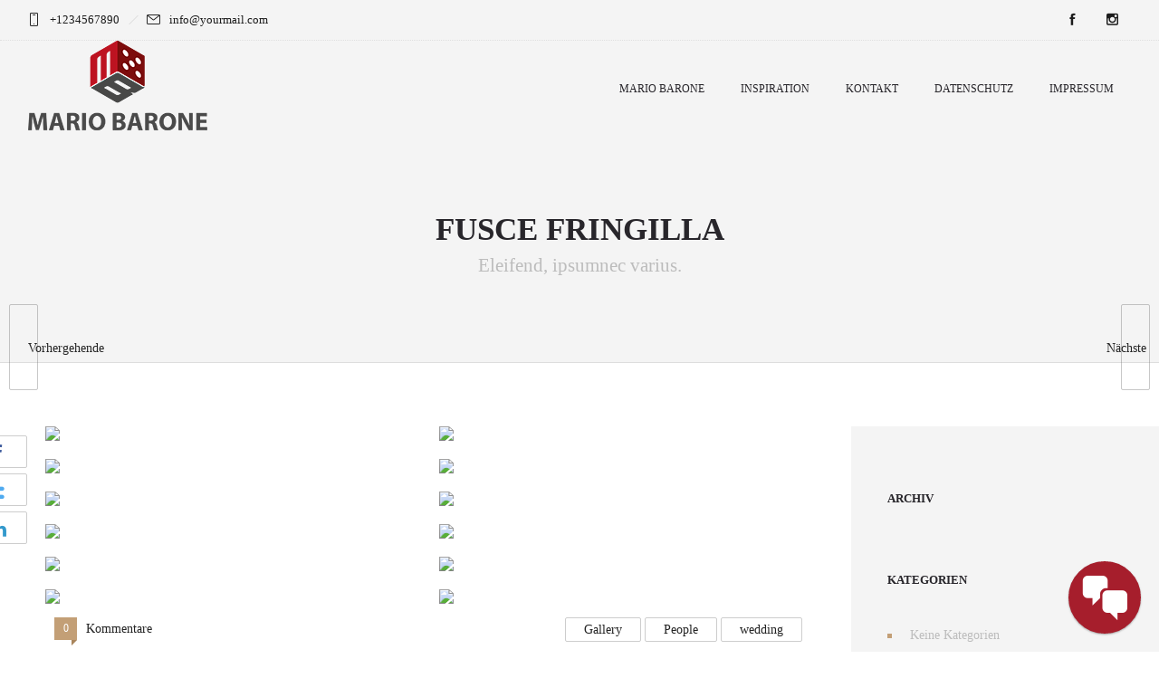

--- FILE ---
content_type: text/html; charset=UTF-8
request_url: https://mariobarone.de/gallery/fusce-fringilla
body_size: 12390
content:
<!DOCTYPE html>
<!--[if lt IE 7]>      <html class="no-js ie lt-ie9 lt-ie8 lt-ie7" lang="de"> <![endif]-->
<!--[if IE 7]>         <html class="no-js ie lt-ie9 lt-ie8" lang="de"> <![endif]-->
<!--[if IE 8]>         <html class="no-js ie lt-ie9" lang="de"> <![endif]-->
<!--[if gt IE 8]>      <html class="no-js ie lt-ie10" lang="de"> <![endif]-->
<!--[if gt IE 9]><!--> <html class="no-ie" lang="de"> <!--<![endif]-->
<head>
	<script src="https://www.google.com/recaptcha/api.js?render=reCAPTCHA_site_key"></script>
    <meta charset="utf-8">
    		<link rel="icon" type="image/png" href="https://mariobarone.de/wp-content/uploads/2020/03/MB-Favicon_16.png" />
				<link rel="apple-touch-icon" href="https://mariobarone.de/wp-content/uploads/2020/03/MB-Favicon_16.png">
				<link rel="apple-touch-icon" sizes="76x76" href="https://mariobarone.de/wp-content/uploads/2020/03/MB-Favicon_76.png">
				<link rel="apple-touch-icon" sizes="120x120" href="https://mariobarone.de/wp-content/uploads/2020/03/MB-Favicon_120.png">
				<link rel="apple-touch-icon" sizes="152x152" href="https://mariobarone.de/wp-content/uploads/2020/03/MB-Favicon_152.png">
	    <meta name="viewport" content="width=device-width, initial-scale=1.0" />
	<meta name='robots' content='index, follow, max-image-preview:large, max-snippet:-1, max-video-preview:-1' />

	<!-- This site is optimized with the Yoast SEO plugin v19.10 - https://yoast.com/wordpress/plugins/seo/ -->
	<title>Fusce fringilla | Mario Barone</title>
	<link rel="canonical" href="https://mariobarone.de/gallery/fusce-fringilla" />
	<meta property="og:locale" content="de_DE" />
	<meta property="og:type" content="article" />
	<meta property="og:title" content="Fusce fringilla | Mario Barone" />
	<meta property="og:url" content="https://mariobarone.de/gallery/fusce-fringilla" />
	<meta property="og:site_name" content="Mario Barone" />
	<meta name="twitter:card" content="summary_large_image" />
	<script type="application/ld+json" class="yoast-schema-graph">{"@context":"https://schema.org","@graph":[{"@type":"WebPage","@id":"https://mariobarone.de/gallery/fusce-fringilla","url":"https://mariobarone.de/gallery/fusce-fringilla","name":"Fusce fringilla | Mario Barone","isPartOf":{"@id":"https://mariobarone.de/#website"},"datePublished":"2015-11-17T09:46:19+00:00","dateModified":"2015-11-17T09:46:19+00:00","breadcrumb":{"@id":"https://mariobarone.de/gallery/fusce-fringilla#breadcrumb"},"inLanguage":"de","potentialAction":[{"@type":"ReadAction","target":["https://mariobarone.de/gallery/fusce-fringilla"]}]},{"@type":"BreadcrumbList","@id":"https://mariobarone.de/gallery/fusce-fringilla#breadcrumb","itemListElement":[{"@type":"ListItem","position":1,"name":"Startseite","item":"https://mariobarone.de/"},{"@type":"ListItem","position":2,"name":"Galerien","item":"https://mariobarone.de/gallery"},{"@type":"ListItem","position":3,"name":"Fusce fringilla"}]},{"@type":"WebSite","@id":"https://mariobarone.de/#website","url":"https://mariobarone.de/","name":"Mario Barone","description":"Mentalmagier","potentialAction":[{"@type":"SearchAction","target":{"@type":"EntryPoint","urlTemplate":"https://mariobarone.de/?s={search_term_string}"},"query-input":"required name=search_term_string"}],"inLanguage":"de"}]}</script>
	<!-- / Yoast SEO plugin. -->


<link rel="alternate" type="application/rss+xml" title="Mario Barone &raquo; Feed" href="https://mariobarone.de/feed" />
<link rel="alternate" type="application/rss+xml" title="Mario Barone &raquo; Kommentar-Feed" href="https://mariobarone.de/comments/feed" />
<link rel="alternate" type="application/rss+xml" title="Mario Barone &raquo; Kommentar-Feed zu Fusce fringilla" href="https://mariobarone.de/gallery/fusce-fringilla/feed" />
<style type="text/css">
img.wp-smiley,
img.emoji {
	display: inline !important;
	border: none !important;
	box-shadow: none !important;
	height: 1em !important;
	width: 1em !important;
	margin: 0 0.07em !important;
	vertical-align: -0.1em !important;
	background: none !important;
	padding: 0 !important;
}
</style>
	<link rel="stylesheet" href="https://mariobarone.de/wp-content/themes/dfd-ronneby/assets/fonts/dfd_icon_set/dfd_icon_set.css?ver=6.0.11">
<link rel="stylesheet" href="https://mariobarone.de/wp-includes/css/dist/block-library/style.min.css?ver=6.0.11">
<style id='global-styles-inline-css' type='text/css'>
body{--wp--preset--color--black: #000000;--wp--preset--color--cyan-bluish-gray: #abb8c3;--wp--preset--color--white: #ffffff;--wp--preset--color--pale-pink: #f78da7;--wp--preset--color--vivid-red: #cf2e2e;--wp--preset--color--luminous-vivid-orange: #ff6900;--wp--preset--color--luminous-vivid-amber: #fcb900;--wp--preset--color--light-green-cyan: #7bdcb5;--wp--preset--color--vivid-green-cyan: #00d084;--wp--preset--color--pale-cyan-blue: #8ed1fc;--wp--preset--color--vivid-cyan-blue: #0693e3;--wp--preset--color--vivid-purple: #9b51e0;--wp--preset--gradient--vivid-cyan-blue-to-vivid-purple: linear-gradient(135deg,rgba(6,147,227,1) 0%,rgb(155,81,224) 100%);--wp--preset--gradient--light-green-cyan-to-vivid-green-cyan: linear-gradient(135deg,rgb(122,220,180) 0%,rgb(0,208,130) 100%);--wp--preset--gradient--luminous-vivid-amber-to-luminous-vivid-orange: linear-gradient(135deg,rgba(252,185,0,1) 0%,rgba(255,105,0,1) 100%);--wp--preset--gradient--luminous-vivid-orange-to-vivid-red: linear-gradient(135deg,rgba(255,105,0,1) 0%,rgb(207,46,46) 100%);--wp--preset--gradient--very-light-gray-to-cyan-bluish-gray: linear-gradient(135deg,rgb(238,238,238) 0%,rgb(169,184,195) 100%);--wp--preset--gradient--cool-to-warm-spectrum: linear-gradient(135deg,rgb(74,234,220) 0%,rgb(151,120,209) 20%,rgb(207,42,186) 40%,rgb(238,44,130) 60%,rgb(251,105,98) 80%,rgb(254,248,76) 100%);--wp--preset--gradient--blush-light-purple: linear-gradient(135deg,rgb(255,206,236) 0%,rgb(152,150,240) 100%);--wp--preset--gradient--blush-bordeaux: linear-gradient(135deg,rgb(254,205,165) 0%,rgb(254,45,45) 50%,rgb(107,0,62) 100%);--wp--preset--gradient--luminous-dusk: linear-gradient(135deg,rgb(255,203,112) 0%,rgb(199,81,192) 50%,rgb(65,88,208) 100%);--wp--preset--gradient--pale-ocean: linear-gradient(135deg,rgb(255,245,203) 0%,rgb(182,227,212) 50%,rgb(51,167,181) 100%);--wp--preset--gradient--electric-grass: linear-gradient(135deg,rgb(202,248,128) 0%,rgb(113,206,126) 100%);--wp--preset--gradient--midnight: linear-gradient(135deg,rgb(2,3,129) 0%,rgb(40,116,252) 100%);--wp--preset--duotone--dark-grayscale: url('#wp-duotone-dark-grayscale');--wp--preset--duotone--grayscale: url('#wp-duotone-grayscale');--wp--preset--duotone--purple-yellow: url('#wp-duotone-purple-yellow');--wp--preset--duotone--blue-red: url('#wp-duotone-blue-red');--wp--preset--duotone--midnight: url('#wp-duotone-midnight');--wp--preset--duotone--magenta-yellow: url('#wp-duotone-magenta-yellow');--wp--preset--duotone--purple-green: url('#wp-duotone-purple-green');--wp--preset--duotone--blue-orange: url('#wp-duotone-blue-orange');--wp--preset--font-size--small: 13px;--wp--preset--font-size--medium: 20px;--wp--preset--font-size--large: 36px;--wp--preset--font-size--x-large: 42px;}.has-black-color{color: var(--wp--preset--color--black) !important;}.has-cyan-bluish-gray-color{color: var(--wp--preset--color--cyan-bluish-gray) !important;}.has-white-color{color: var(--wp--preset--color--white) !important;}.has-pale-pink-color{color: var(--wp--preset--color--pale-pink) !important;}.has-vivid-red-color{color: var(--wp--preset--color--vivid-red) !important;}.has-luminous-vivid-orange-color{color: var(--wp--preset--color--luminous-vivid-orange) !important;}.has-luminous-vivid-amber-color{color: var(--wp--preset--color--luminous-vivid-amber) !important;}.has-light-green-cyan-color{color: var(--wp--preset--color--light-green-cyan) !important;}.has-vivid-green-cyan-color{color: var(--wp--preset--color--vivid-green-cyan) !important;}.has-pale-cyan-blue-color{color: var(--wp--preset--color--pale-cyan-blue) !important;}.has-vivid-cyan-blue-color{color: var(--wp--preset--color--vivid-cyan-blue) !important;}.has-vivid-purple-color{color: var(--wp--preset--color--vivid-purple) !important;}.has-black-background-color{background-color: var(--wp--preset--color--black) !important;}.has-cyan-bluish-gray-background-color{background-color: var(--wp--preset--color--cyan-bluish-gray) !important;}.has-white-background-color{background-color: var(--wp--preset--color--white) !important;}.has-pale-pink-background-color{background-color: var(--wp--preset--color--pale-pink) !important;}.has-vivid-red-background-color{background-color: var(--wp--preset--color--vivid-red) !important;}.has-luminous-vivid-orange-background-color{background-color: var(--wp--preset--color--luminous-vivid-orange) !important;}.has-luminous-vivid-amber-background-color{background-color: var(--wp--preset--color--luminous-vivid-amber) !important;}.has-light-green-cyan-background-color{background-color: var(--wp--preset--color--light-green-cyan) !important;}.has-vivid-green-cyan-background-color{background-color: var(--wp--preset--color--vivid-green-cyan) !important;}.has-pale-cyan-blue-background-color{background-color: var(--wp--preset--color--pale-cyan-blue) !important;}.has-vivid-cyan-blue-background-color{background-color: var(--wp--preset--color--vivid-cyan-blue) !important;}.has-vivid-purple-background-color{background-color: var(--wp--preset--color--vivid-purple) !important;}.has-black-border-color{border-color: var(--wp--preset--color--black) !important;}.has-cyan-bluish-gray-border-color{border-color: var(--wp--preset--color--cyan-bluish-gray) !important;}.has-white-border-color{border-color: var(--wp--preset--color--white) !important;}.has-pale-pink-border-color{border-color: var(--wp--preset--color--pale-pink) !important;}.has-vivid-red-border-color{border-color: var(--wp--preset--color--vivid-red) !important;}.has-luminous-vivid-orange-border-color{border-color: var(--wp--preset--color--luminous-vivid-orange) !important;}.has-luminous-vivid-amber-border-color{border-color: var(--wp--preset--color--luminous-vivid-amber) !important;}.has-light-green-cyan-border-color{border-color: var(--wp--preset--color--light-green-cyan) !important;}.has-vivid-green-cyan-border-color{border-color: var(--wp--preset--color--vivid-green-cyan) !important;}.has-pale-cyan-blue-border-color{border-color: var(--wp--preset--color--pale-cyan-blue) !important;}.has-vivid-cyan-blue-border-color{border-color: var(--wp--preset--color--vivid-cyan-blue) !important;}.has-vivid-purple-border-color{border-color: var(--wp--preset--color--vivid-purple) !important;}.has-vivid-cyan-blue-to-vivid-purple-gradient-background{background: var(--wp--preset--gradient--vivid-cyan-blue-to-vivid-purple) !important;}.has-light-green-cyan-to-vivid-green-cyan-gradient-background{background: var(--wp--preset--gradient--light-green-cyan-to-vivid-green-cyan) !important;}.has-luminous-vivid-amber-to-luminous-vivid-orange-gradient-background{background: var(--wp--preset--gradient--luminous-vivid-amber-to-luminous-vivid-orange) !important;}.has-luminous-vivid-orange-to-vivid-red-gradient-background{background: var(--wp--preset--gradient--luminous-vivid-orange-to-vivid-red) !important;}.has-very-light-gray-to-cyan-bluish-gray-gradient-background{background: var(--wp--preset--gradient--very-light-gray-to-cyan-bluish-gray) !important;}.has-cool-to-warm-spectrum-gradient-background{background: var(--wp--preset--gradient--cool-to-warm-spectrum) !important;}.has-blush-light-purple-gradient-background{background: var(--wp--preset--gradient--blush-light-purple) !important;}.has-blush-bordeaux-gradient-background{background: var(--wp--preset--gradient--blush-bordeaux) !important;}.has-luminous-dusk-gradient-background{background: var(--wp--preset--gradient--luminous-dusk) !important;}.has-pale-ocean-gradient-background{background: var(--wp--preset--gradient--pale-ocean) !important;}.has-electric-grass-gradient-background{background: var(--wp--preset--gradient--electric-grass) !important;}.has-midnight-gradient-background{background: var(--wp--preset--gradient--midnight) !important;}.has-small-font-size{font-size: var(--wp--preset--font-size--small) !important;}.has-medium-font-size{font-size: var(--wp--preset--font-size--medium) !important;}.has-large-font-size{font-size: var(--wp--preset--font-size--large) !important;}.has-x-large-font-size{font-size: var(--wp--preset--font-size--x-large) !important;}
</style>
<link rel="stylesheet" href="https://mariobarone.de/wp-content/plugins/contact-form-7/includes/css/styles.css?ver=5.6.4">
<style id='contact-form-7-inline-css' type='text/css'>
.wpcf7 .wpcf7-recaptcha iframe {margin-bottom: 0;}.wpcf7 .wpcf7-recaptcha[data-align="center"] > div {margin: 0 auto;}.wpcf7 .wpcf7-recaptcha[data-align="right"] > div {margin: 0 0 0 auto;}
</style>
<link rel="stylesheet" href="https://mariobarone.de/wp-content/plugins/floating-contact/assets/css/style.min.css?ver=1">
<link rel="stylesheet" href="https://mariobarone.de/wp-content/plugins/floating-contact/assets/css/style.min.css?ver=6.0.11">
<style id='custom-style-inline-css' type='text/css'>

        i.fcb-icons {
            background: #a61e2c !important;
		    border-color: #a61e2c !important;
        }
		i.fcb-icons:hover {
		    color: #a61e2c !important;
		}
		i.fcb-icons:after {
		    border-color: #a61e2c !important;	
		}
		i.fcb-icons:hover {
		    transform: rotate(90deg) !important;
		}
		#fcb-modal input[type="submit"]:hover {
		    border: 1px solid #a61e2c !important;
	        background-color: #a61e2c !important;
		}
</style>
<link rel="stylesheet" href="https://mariobarone.de/wp-content/plugins/foobox-image-lightbox/free/css/foobox.free.min.css?ver=2.7.17">
<link rel="stylesheet" href="https://mariobarone.de/wp-content/themes/dfd-ronneby/assets/css/visual-composer.css">
<link rel="stylesheet" href="https://mariobarone.de/wp-content/themes/dfd-ronneby/assets/css/app.css">
<link rel="stylesheet" href="https://mariobarone.de/wp-content/themes/dfd-ronneby/assets/css/mobile-responsive.css">
<link rel="stylesheet" href="//mariobarone.de/wp-content/uploads/redux/options.css">
<link rel="stylesheet" href="https://mariobarone.de/wp-content/themes/dfd-ronneby/style.css">
<style id='main-style-inline-css' type='text/css'>
body {background-color: #ffffff !important;background-repeat: repeat !important;}
</style>
<link rel="stylesheet" href="https://mariobarone.de/wp-content/themes/dfd-ronneby/assets/css/styled-button.css">
<link rel="stylesheet" href="https://mariobarone.de/wp-includes/css/dashicons.min.css?ver=6.0.11">
<link rel="stylesheet" href="https://mariobarone.de/wp-content/plugins/wp-gdpr-compliance/Assets/css/front.css?ver=1668203015">
<style id='wpgdprc-front-css-inline-css' type='text/css'>
:root{--wp-gdpr--bar--background-color: #000000;--wp-gdpr--bar--color: #ffffff;--wp-gdpr--button--background-color: #000000;--wp-gdpr--button--background-color--darken: #000000;--wp-gdpr--button--color: #ffffff;}
</style>
<script type='text/javascript' src='https://mariobarone.de/wp-includes/js/jquery/jquery.min.js?ver=3.6.0' id='jquery-core-js'></script>
<script type='text/javascript' src='https://mariobarone.de/wp-includes/js/jquery/jquery-migrate.min.js?ver=3.3.2' id='jquery-migrate-js'></script>
<script type='text/javascript' id='foobox-free-min-js-before'>
/* Run FooBox FREE (v2.7.17) */
var FOOBOX = window.FOOBOX = {
	ready: true,
	disableOthers: false,
	o: {wordpress: { enabled: true }, countMessage:'image %index of %total', excludes:'.fbx-link,.nofoobox,.nolightbox,a[href*="pinterest.com/pin/create/button/"]', affiliate : { enabled: false }},
	selectors: [
		".foogallery-container.foogallery-lightbox-foobox", ".foogallery-container.foogallery-lightbox-foobox-free", ".gallery", ".wp-block-gallery", ".wp-caption", ".wp-block-image", "a:has(img[class*=wp-image-])", ".foobox"
	],
	pre: function( $ ){
		// Custom JavaScript (Pre)
		
	},
	post: function( $ ){
		// Custom JavaScript (Post)
		
		// Custom Captions Code
		
	},
	custom: function( $ ){
		// Custom Extra JS
		
	}
};
</script>
<script type='text/javascript' src='https://mariobarone.de/wp-content/plugins/foobox-image-lightbox/free/js/foobox.free.min.js?ver=2.7.17' id='foobox-free-min-js'></script>
<script type='text/javascript' id='wpgdprc-front-js-js-extra'>
/* <![CDATA[ */
var wpgdprcFront = {"ajaxUrl":"https:\/\/mariobarone.de\/wp-admin\/admin-ajax.php","ajaxNonce":"97208c47e2","ajaxArg":"security","pluginPrefix":"wpgdprc","blogId":"1","isMultiSite":"","locale":"de_DE","showSignUpModal":"","showFormModal":"","cookieName":"wpgdprc-consent","consentVersion":"","path":"\/","prefix":"wpgdprc"};
/* ]]> */
</script>
<script type='text/javascript' src='https://mariobarone.de/wp-content/plugins/wp-gdpr-compliance/Assets/js/front.min.js?ver=1668203015' id='wpgdprc-front-js-js'></script>
<link rel="https://api.w.org/" href="https://mariobarone.de/wp-json/" /><link rel="EditURI" type="application/rsd+xml" title="RSD" href="https://mariobarone.de/xmlrpc.php?rsd" />
<link rel="wlwmanifest" type="application/wlwmanifest+xml" href="https://mariobarone.de/wp-includes/wlwmanifest.xml" /> 
<meta name="generator" content="WordPress 6.0.11" />
<link rel='shortlink' href='https://mariobarone.de/?p=15743' />
<link rel="alternate" type="application/json+oembed" href="https://mariobarone.de/wp-json/oembed/1.0/embed?url=https%3A%2F%2Fmariobarone.de%2Fgallery%2Ffusce-fringilla" />
<link rel="alternate" type="text/xml+oembed" href="https://mariobarone.de/wp-json/oembed/1.0/embed?url=https%3A%2F%2Fmariobarone.de%2Fgallery%2Ffusce-fringilla&#038;format=xml" />
<meta name="framework" content="Redux 4.3.1.1" /><style type="text/css">.recentcomments a{display:inline !important;padding:0 !important;margin:0 !important;}</style><meta name="generator" content="Powered by WPBakery Page Builder - drag and drop page builder for WordPress."/>
<meta name="generator" content="Powered by Slider Revolution 6.6.5 - responsive, Mobile-Friendly Slider Plugin for WordPress with comfortable drag and drop interface." />
<script>function setREVStartSize(e){
			//window.requestAnimationFrame(function() {
				window.RSIW = window.RSIW===undefined ? window.innerWidth : window.RSIW;
				window.RSIH = window.RSIH===undefined ? window.innerHeight : window.RSIH;
				try {
					var pw = document.getElementById(e.c).parentNode.offsetWidth,
						newh;
					pw = pw===0 || isNaN(pw) || (e.l=="fullwidth" || e.layout=="fullwidth") ? window.RSIW : pw;
					e.tabw = e.tabw===undefined ? 0 : parseInt(e.tabw);
					e.thumbw = e.thumbw===undefined ? 0 : parseInt(e.thumbw);
					e.tabh = e.tabh===undefined ? 0 : parseInt(e.tabh);
					e.thumbh = e.thumbh===undefined ? 0 : parseInt(e.thumbh);
					e.tabhide = e.tabhide===undefined ? 0 : parseInt(e.tabhide);
					e.thumbhide = e.thumbhide===undefined ? 0 : parseInt(e.thumbhide);
					e.mh = e.mh===undefined || e.mh=="" || e.mh==="auto" ? 0 : parseInt(e.mh,0);
					if(e.layout==="fullscreen" || e.l==="fullscreen")
						newh = Math.max(e.mh,window.RSIH);
					else{
						e.gw = Array.isArray(e.gw) ? e.gw : [e.gw];
						for (var i in e.rl) if (e.gw[i]===undefined || e.gw[i]===0) e.gw[i] = e.gw[i-1];
						e.gh = e.el===undefined || e.el==="" || (Array.isArray(e.el) && e.el.length==0)? e.gh : e.el;
						e.gh = Array.isArray(e.gh) ? e.gh : [e.gh];
						for (var i in e.rl) if (e.gh[i]===undefined || e.gh[i]===0) e.gh[i] = e.gh[i-1];
											
						var nl = new Array(e.rl.length),
							ix = 0,
							sl;
						e.tabw = e.tabhide>=pw ? 0 : e.tabw;
						e.thumbw = e.thumbhide>=pw ? 0 : e.thumbw;
						e.tabh = e.tabhide>=pw ? 0 : e.tabh;
						e.thumbh = e.thumbhide>=pw ? 0 : e.thumbh;
						for (var i in e.rl) nl[i] = e.rl[i]<window.RSIW ? 0 : e.rl[i];
						sl = nl[0];
						for (var i in nl) if (sl>nl[i] && nl[i]>0) { sl = nl[i]; ix=i;}
						var m = pw>(e.gw[ix]+e.tabw+e.thumbw) ? 1 : (pw-(e.tabw+e.thumbw)) / (e.gw[ix]);
						newh =  (e.gh[ix] * m) + (e.tabh + e.thumbh);
					}
					var el = document.getElementById(e.c);
					if (el!==null && el) el.style.height = newh+"px";
					el = document.getElementById(e.c+"_wrapper");
					if (el!==null && el) {
						el.style.height = newh+"px";
						el.style.display = "block";
					}
				} catch(e){
					console.log("Failure at Presize of Slider:" + e)
				}
			//});
		  };</script>
<noscript><style> .wpb_animate_when_almost_visible { opacity: 1; }</style></noscript>    <!--[if lte IE 9]>
        <script src="https://mariobarone.de/wp-content/themes/dfd-ronneby/assets/js/html5shiv.js"></script>
    <![endif]-->
    <!--[if lte IE 8]>
        <script src="https://mariobarone.de/wp-content/themes/dfd-ronneby/assets/js/excanvas.compiled.js"></script>
    <![endif]-->  
</head>
<body class="gallery-template-default single single-gallery postid-15743 dfd-page-title-fusce-fringilla dfd-smooth-scroll wpb-js-composer js-comp-ver-6.9.0 vc_responsive" data-directory="https://mariobarone.de/wp-content/themes/dfd-ronneby"  data-header-responsive-width="1101" data-lazy-load-offset="140%" data-share-pretty="Share" data-next-pretty="next" data-prev-pretty="prev">
			
				<div class="form-search-section" style="display: none;">
	<div class="row">
		<form role="search" method="get" id="searchform_6976ab25540a7" class="form-search" action="https://mariobarone.de/">
	<i class="dfdicon-header-search-icon inside-search-icon"></i>
	<input type="text" value="" name="s" id="s_6976ab25540a6" class="search-query" placeholder="Suchen Sie auf der Website ..." aria-label="Search on site">
	<input type="submit" value="Suchen" class="btn">
	<i class="header-search-switcher close-search"></i>
	</form>	</div>
</div><div id="header-container" class="header-style-1 header-layout-fullwidth sticky-header-enabled slide-up logo-position-left menu-position-top  dfd-enable-mega-menu dfd-enable-headroom with-top-panel dfd-header-buttons-disabled">
	<section id="header">
					<div class="header-top-panel">
				<div class="row">
					<div class="columns twelve header-info-panel">
							<div class="top-info"><i class="dfd-icon-phone"></i><span class="dfd-top-info-delim-blank"></span>+1234567890<span class="dfd-top-info-delim"></span><i class="dfd-icon-email_2"></i><span class="dfd-top-info-delim-blank"></span>info@yourmail.com</div>
						
												
													<div class="widget soc-icons dfd-soc-icons-hover-style-4">
								<a href="https://www.facebook.com/Magie1981/" class="fb soc_icon-facebook" title="Facebook" target="_blank"><span class="line-top-left soc_icon-facebook"></span><span class="line-top-center soc_icon-facebook"></span><span class="line-top-right soc_icon-facebook"></span><span class="line-bottom-left soc_icon-facebook"></span><span class="line-bottom-center soc_icon-facebook"></span><span class="line-bottom-right soc_icon-facebook"></span><i class="soc_icon-facebook"></i></a><a href="https://www.instagram.com/mariobarone_magier/" class="in soc_icon-instagram" title="Instagram" target="_blank"><span class="line-top-left soc_icon-instagram"></span><span class="line-top-center soc_icon-instagram"></span><span class="line-top-right soc_icon-instagram"></span><span class="line-bottom-left soc_icon-instagram"></span><span class="line-bottom-center soc_icon-instagram"></span><span class="line-bottom-right soc_icon-instagram"></span><i class="soc_icon-instagram"></i></a>							</div>
																							</div>
									</div>
			</div>
						<div class="header-wrap">
			<div class="row decorated">
				<div class="columns twelve header-main-panel">
					<div class="header-col-left">
													<div class="mobile-logo">
																	<a href="https://mariobarone.de" title="Home"><img src="https://mariobarone.de/wp-content/uploads/2020/03/MB-Logo_neg_200.png" alt="logo"/></a>
															</div>
																				<div class="logo-for-panel">
		<div class="inline-block">
			<a href="https://mariobarone.de">
				<img src="https://mariobarone.de/wp-content/uploads/2020/03/MB-Logo_pos_200.png" alt="Mario Barone" data-retina="https://mariobarone.de/wp-content/uploads/2020/03/MB-Logo_pos_400.png" data-retina_w="400" data-retina_h="212" style="height: 106px;" />
			</a>
		</div>
	</div>
																	</div>
					<div class="header-col-right text-center clearfix">
															<div class="header-icons-wrapper">
									<div class="dl-menuwrapper">
	<a href="#sidr" class="dl-trigger icon-mobile-menu dfd-vertical-aligned" id="mobile-menu" aria-label="Open mobile menu">
		<span class="icon-wrap dfd-middle-line"></span>
		<span class="icon-wrap dfd-top-line"></span>
		<span class="icon-wrap dfd-bottom-line"></span>
	</a>
</div>																		<div class="lang-sel sel-dropdown"><a href="#"><span>En</span></a><ul><li><a href="#">En</a></li><li><a href="#">De</a></li><li><a href="#">Fr</a></li></ul></div>																										</div>
																			</div>
					<div class="header-col-fluid">
													<a href="https://mariobarone.de" title="Home" class="fixed-header-logo">
								<img src="https://mariobarone.de/wp-content/uploads/2020/03/MB-Logo_neg_200.png" alt="logo"/>
							</a>
												<nav class="mega-menu clearfix dfd-disable-menu-delimiters dfd-disable-menu-line-animated text-right" id="main_mega_menu">
	<ul id="menu-main-menu" class="nav-menu menu-primary-navigation menu-clonable-for-mobiles"><li id="nav-menu-item-18165-6976ab2555b00" class="mega-menu-item nav-item menu-item-depth-0 "><a href="https://mariobarone.de/" class="menu-link main-menu-link item-title">Mario Barone</a></li>
<li id="nav-menu-item-18624-6976ab2555b7f" class="mega-menu-item nav-item menu-item-depth-0 "><a href="https://mariobarone.de/inspiration" class="menu-link main-menu-link item-title">Inspiration</a></li>
<li id="nav-menu-item-18748-6976ab2555bb8" class="mega-menu-item nav-item menu-item-depth-0 "><a href="https://mariobarone.de/kontakt" class="menu-link main-menu-link item-title">Kontakt</a></li>
<li id="nav-menu-item-18280-6976ab2555be8" class="mega-menu-item nav-item menu-item-depth-0 "><a href="https://mariobarone.de/datenschutzerklaerung" class="menu-link main-menu-link item-title">Datenschutz</a></li>
<li id="nav-menu-item-18253-6976ab2555c18" class="mega-menu-item nav-item menu-item-depth-0 "><a href="https://mariobarone.de/impressum" class="menu-link main-menu-link item-title">Impressum</a></li>
</ul>	<i class="carousel-nav prev dfd-icon-left_2"></i>
	<i class="carousel-nav next dfd-icon-right_2"></i>
</nav>
					</div>
				</div>
			</div>
		</div>
			</section>
	</div>			<div id="main-wrap" class="">
				<div id="change_wrap_div"><div id="stuning-header">
	<div class="dfd-stuning-header-bg-container" style="background-size: initial;background-attachment: fixed;background-position: center;">
			</div>
	<div class="stuning-header-inner">
		<div class="row">
			<div class="twelve columns">
				<div class="page-title-inner  text-center" >
					<div class="page-title-inner-wrap">
																			<h1 class="page-title">
								Fusce fringilla							</h1>
																			<div class="page-subtitle">
								Eleifend, ipsumnec varius.							</div>
																							</div>
														</div>
			</div>
		</div>
	</div>
</div>

<div class="dfd-controls mobile-hide ">
			<a href="https://mariobarone.de/gallery/lorem-ipsum" class="page-inner-nav nav-prev">
			<div class="dfd-controler prev"><span>Vorhergehende</span></div>
							<div class="pagination-title">
					<div class="thumb prev">
						<i class="dfd-icon-document2"></i>						<span class="entry-comments">0</span>
					</div>
					<div class="dfd-vertical-aligned">
						<div class="box-name">Lorem ipsum</div>
						<div class="subtitle">16 November 2015</div>
					</div>
				</div>
					</a>
				<a href="https://mariobarone.de/gallery/mauris-idquam" class="page-inner-nav nav-next">
			<div class="dfd-controler next"><span>Nächste</span></div>
							<div class="pagination-title">
					<div class="thumb next">
						<i class="dfd-icon-document2"></i>						<span class="entry-comments">0</span>
					</div>
					<div class="dfd-vertical-aligned">
						<div class="box-name">Mauris idquam</div>
						<div class="subtitle">17 November 2015</div>
					</div>
				</div>
					</a>
	</div><section id="layout" class="dfd-single-gallery dfd-equal-height-children">
    <div class="row ">

        <div class="blog-section sidebar-right"><section id="main-content" role="main" class="nine dfd-eq-height columns">		
	
<div class="dfd-single-share-fixed" data-directory="https://mariobarone.de/wp-content/themes/dfd-ronneby">
	<ul class="rrssb-buttons">
		<li class="rrssb-facebook entry-share-link-facebook">
			<!--  Replace with your URL. For best results, make sure you page has the proper FB Open Graph tags in header: -->
			<a href="https://www.facebook.com/sharer/sharer.php?u=https://mariobarone.de/gallery/fusce-fringilla" class="popup entry-share-link-facebook">
				<i class="soc_icon-facebook"></i>
			</a>
		</li>
		<li class="rrssb-twitter entry-share-link-twitter">
			<!-- Replace href with your Meta and URL information  -->
			<a href="https://twitter.com/intent/tweet?text=https://mariobarone.de/gallery/fusce-fringilla" class="popup entry-share-link-twitter">
				<i class="soc_icon-twitter-2"></i>
			</a>
		</li>
		<li class="rrssb-linkedin entry-share-link-linkedin">
			<!-- Replace href with your meta and URL information -->
			<a href="http://www.linkedin.com/shareArticle?mini=true&amp;url=https://mariobarone.de/gallery/fusce-fringilla" class="popup entry-share-link-linkedin">
				<i class="soc_icon-linkedin"></i>
			</a>
		</li>
	</ul>
</div><div class="dfd-gallery-media">
	
	<div class="dfd-gallery-wrap" style="margin: -10px;">
		<div class="dfd-gallery dfd-gallery-fitRows"  data-columns="2" data-layout-style="fitRows">
			<div class="dfd-gallery-single-item"><div class="cover" style="padding: 10px;"><a href=""  title="" data-rel="prettyPhoto[pp_gal]"><img src=""  alt="Fusce fringilla" /></a></div></div><div class="dfd-gallery-single-item"><div class="cover" style="padding: 10px;"><a href=""  title="" data-rel="prettyPhoto[pp_gal]"><img src=""  alt="Fusce fringilla" /></a></div></div><div class="dfd-gallery-single-item"><div class="cover" style="padding: 10px;"><a href=""  title="" data-rel="prettyPhoto[pp_gal]"><img src=""  alt="Fusce fringilla" /></a></div></div><div class="dfd-gallery-single-item"><div class="cover" style="padding: 10px;"><a href=""  title="" data-rel="prettyPhoto[pp_gal]"><img src=""  alt="Fusce fringilla" /></a></div></div><div class="dfd-gallery-single-item"><div class="cover" style="padding: 10px;"><a href=""  title="" data-rel="prettyPhoto[pp_gal]"><img src=""  alt="Fusce fringilla" /></a></div></div><div class="dfd-gallery-single-item"><div class="cover" style="padding: 10px;"><a href=""  title="" data-rel="prettyPhoto[pp_gal]"><img src=""  alt="Fusce fringilla" /></a></div></div><div class="dfd-gallery-single-item"><div class="cover" style="padding: 10px;"><a href=""  title="" data-rel="prettyPhoto[pp_gal]"><img src=""  alt="Fusce fringilla" /></a></div></div><div class="dfd-gallery-single-item"><div class="cover" style="padding: 10px;"><a href=""  title="" data-rel="prettyPhoto[pp_gal]"><img src=""  alt="Fusce fringilla" /></a></div></div><div class="dfd-gallery-single-item"><div class="cover" style="padding: 10px;"><a href=""  title="" data-rel="prettyPhoto[pp_gal]"><img src=""  alt="Fusce fringilla" /></a></div></div><div class="dfd-gallery-single-item"><div class="cover" style="padding: 10px;"><a href=""  title="" data-rel="prettyPhoto[pp_gal]"><img src=""  alt="Fusce fringilla" /></a></div></div><div class="dfd-gallery-single-item"><div class="cover" style="padding: 10px;"><a href=""  title="" data-rel="prettyPhoto[pp_gal]"><img src=""  alt="Fusce fringilla" /></a></div></div><div class="dfd-gallery-single-item"><div class="cover" style="padding: 10px;"><a href=""  title="" data-rel="prettyPhoto[pp_gal]"><img src=""  alt="Fusce fringilla" /></a></div></div>		</div>
			</div>

			<div class="dfd-meta-container">
			<div class="dfd-commentss-tags">
				<div class="post-comments-wrap">
					<span class="entry-comments">
	<a href="https://mariobarone.de/gallery/fusce-fringilla#comments" rel="author" class="fn">
		<span>0</span><span class="comments-title"></span>
	</a>
</span>					<span class="box-name">Kommentare</span>
				</div>
				<div class="dfd-single-tags clearfix">
							<div class="post-tags">
			<ul>
									<li class="post-tags-item">
						<a href="https://mariobarone.de/tag/gallery">Gallery</a>
					</li>
									<li class="post-tags-item">
						<a href="https://mariobarone.de/tag/people">People</a>
					</li>
									<li class="post-tags-item">
						<a href="https://mariobarone.de/tag/wedding">wedding</a>
					</li>
							</ul>
		</div>
					</div>
			</div>
			<div class="dfd-like-share">
				<div class="post-like-wrap left">
					<div class="social-share animate-all"><a class="post-like" href="#" data-post_id="15743">
							<i class="dfd-icon-heart2"></i>
							<span class="count">0</span>
							<span class="like-hover-title">Like!</span>
						</a></div>				</div>
				<div class="dfd-share-cover ">
					<div class="dfd-blog-share-popup-wrap" data-directory="https://mariobarone.de/wp-content/themes/dfd-ronneby" data-url="https://mariobarone.de/gallery/fusce-fringilla" data-text="Share" data-title="Share">
	<div class="box">
		<div class="dfd-share-icons">
			<ul class="rrssb-buttons">
				<li class="rrssb-facebook facebook soc_icon-facebook">
					<!--  Replace with your URL. For best results, make sure you page has the proper FB Open Graph tags in header: -->
					<a href="https://www.facebook.com/sharer/sharer.php?u=https://mariobarone.de/gallery/fusce-fringilla" class="popup"></a>
				</li>
				<li class="rrssb-linkedin linkedin soc_icon-linkedin">
					<!-- Replace href with your meta and URL information -->
					<a href="http://www.linkedin.com/shareArticle?mini=true&amp;url=https://mariobarone.de/gallery/fusce-fringilla" class="popup"></a>
				</li>
				<li class="rrssb-pinterest pinterest soc_icon-pinterest">
					<!-- Replace href with your meta and URL information.  -->
					<a href="http://pinterest.com/pin/create/button/?url=https://mariobarone.de/gallery/fusce-fringilla&image_url=https://mariobarone.de/wp-content/themes/dfd-ronneby/assets/images/no_image_resized_480-360.jpg" class="popup"></a>
				</li>
				<li class="rrssb-twitter twitter soc_icon-twitter-3">
					<!-- Replace href with your Meta and URL information  -->
					<a href="https://twitter.com/intent/tweet?text=https://mariobarone.de/gallery/fusce-fringilla" class="popup"></a>
				</li>
			</ul>
		</div>
		<div class="dfd-share-title box-name">Share</div>
	</div>
</div>				</div>
			</div>
		</div>
	</div>

	
	
		<section id="respond">

			<div class="block-title">
				Antwort hinterlassen															</div>

			<p class="cancel-comment-reply"><a rel="nofollow" id="cancel-comment-reply-link" href="/gallery/fusce-fringilla#respond" style="display:none;">Hier klicken, um die Antwort abzubrechen.</a></p>
			
			<form action="https://mariobarone.de/wp-comments-post.php" method="post" id="commentform">

				
					<div class="input-wrap"><label>Name</label><input type="text" class="text" name="author" id="author" value="" tabindex="1" aria-required='true'></div><!--

					--><div class="input-wrap"><label>E-Mail</label><input type="email" class="text" name="email" id="email" value="" tabindex="2" aria-required='true'></div><!--

					--><div class="input-wrap"><label>Website</label><input type="url" class="text" name="url" id="url" value="" size="22" tabindex="3"></div>

								<div class="clear"></div>
					<div class="textarea-wrap"><label>Kommentar</label><textarea rows="8" name="comment" id="comment" tabindex="4" ></textarea></div>

				<p class="text-left">
					<button name="submit" class="button" tabindex="5">
						Kommentar hinterlassen					</button>
				</p>

				<input type='hidden' name='comment_post_ID' value='15743' id='comment_post_ID' />
<input type='hidden' name='comment_parent' id='comment_parent' value='0' />
				<p style="display: none;"><input type="hidden" id="akismet_comment_nonce" name="akismet_comment_nonce" value="a8a8f5ba36" /></p><p style="display: none !important;"><label>&#916;<textarea name="ak_hp_textarea" cols="45" rows="8" maxlength="100"></textarea></label><input type="hidden" id="ak_js_1" name="ak_js" value="19"/><script>document.getElementById( "ak_js_1" ).setAttribute( "value", ( new Date() ).getTime() );</script></p>			</form>
					</section>
	
	 </section><aside class="three columns dfd-eq-height" id="right-sidebar">

    <section id="archives-2" class="widget widget_archive"><h3 class="widget-title">Archiv</h3>
			<ul>
							</ul>

			</section><section id="categories-2" class="widget widget_categories"><h3 class="widget-title">Kategorien</h3>
			<ul>
				<li class="cat-item-none">Keine Kategorien</li>			</ul>

			</section><section id="meta-2" class="widget widget_meta"><h3 class="widget-title">Meta</h3>
		<ul>
						<li><a rel="nofollow" href="https://mariobarone.de/wp-login.php">Anmelden</a></li>
			<li><a href="https://mariobarone.de/feed">Feed der Einträge</a></li>
			<li><a href="https://mariobarone.de/comments/feed">Kommentar-Feed</a></li>

			<li><a href="https://de.wordpress.org/">WordPress.org</a></li>
		</ul>

		</section>

  </aside>
</div>
    </div>
</section>
					</div>
					<div class="body-back-to-top align-right">
						<i class="dfd-added-font-icon-right-open"></i>
					</div>
									<div id="footer-wrap">

						<section id="footer" class="footer-style-3 dfd-background-dark">

							
						</section>

													<section id="sub-footer" class=" dfd-background-dark">
								<div class="row">
									<div class="twelve columns subfooter-copyright text-center">
										© Mario Barone – Mentalmagier									</div>
								</div>
							</section>
						
					</div>
				
			
			
		</div>

		<div id="sidr">
			<div class="sidr-top">
									<div class="logo-for-panel">
						<a href="https://mariobarone.de" title="Mobile logo">
							<img src="https://mariobarone.de/wp-content/uploads/2020/03/MB-Logo_neg_200.png" alt="logo"/>
						</a>
					</div>
							</div>
			<div class="sidr-inner"></div>
								</div>
		<a href="#sidr-close" class="dl-trigger dfd-sidr-close" aria-label="Close mobile menu"></a>

		
		<script>
			window.RS_MODULES = window.RS_MODULES || {};
			window.RS_MODULES.modules = window.RS_MODULES.modules || {};
			window.RS_MODULES.waiting = window.RS_MODULES.waiting || [];
			window.RS_MODULES.defered = true;
			window.RS_MODULES.moduleWaiting = window.RS_MODULES.moduleWaiting || {};
			window.RS_MODULES.type = 'compiled';
		</script>
		 <a href="#fcb-modal" class="fcb-link-button"><i class="fcb-icons"><span class="dashicons dashicons-format-chat"></span></i></a> <div id="fcb-modal"> <div class="fcb-header"><a href="#" class="close-fcb-modal"><div class="fcb-header-close"><span class="fcb-close">X</span></div></a></div> <div class="fcb-modal-content">  <p><div role="form" class="wpcf7" id="wpcf7-f18760-o1" lang="de-DE" dir="ltr">
<div class="screen-reader-response"><p role="status" aria-live="polite" aria-atomic="true"></p> <ul></ul></div>
<form action="/gallery/fusce-fringilla#wpcf7-f18760-o1" method="post" class="wpcf7-form init" novalidate="novalidate" data-status="init">
<div style="display: none;">
<input type="hidden" name="_wpcf7" value="18760" />
<input type="hidden" name="_wpcf7_version" value="5.6.4" />
<input type="hidden" name="_wpcf7_locale" value="de_DE" />
<input type="hidden" name="_wpcf7_unit_tag" value="wpcf7-f18760-o1" />
<input type="hidden" name="_wpcf7_container_post" value="0" />
<input type="hidden" name="_wpcf7_posted_data_hash" value="" />
<input type="hidden" name="_wpcf7_recaptcha_response" value="" />
</div>
<h5>Buchungsanfrage</h5>
<p>Teilen Sie mir Ihre Wünsche mit.<br>Ich melde mich bei Ihnen.</p>
<p><span class="wpcf7-form-control-wrap" data-name="kundenname"><input type="text" name="kundenname" value="" size="40" class="wpcf7-form-control wpcf7-text wpcf7-validates-as-required" aria-required="true" aria-invalid="false" placeholder="Name*" /></span><br />
<span class="wpcf7-form-control-wrap" data-name="telefonnummer"><input type="tel" name="telefonnummer" value="" size="40" class="wpcf7-form-control wpcf7-text wpcf7-tel wpcf7-validates-as-required wpcf7-validates-as-tel" aria-required="true" aria-invalid="false" placeholder="Telefonnummer*" /></span><br />
<span class="wpcf7-form-control-wrap" data-name="email"><input type="email" name="email" value="" size="40" class="wpcf7-form-control wpcf7-text wpcf7-email wpcf7-validates-as-required wpcf7-validates-as-email" aria-required="true" aria-invalid="false" placeholder="E-Mail*" /></span><br />
Art der Veranstaltung<br> <span class="wpcf7-form-control-wrap" data-name="event"><select name="event" class="wpcf7-form-control wpcf7-select" aria-invalid="false"><option value="Hochzeit">Hochzeit</option><option value="Firmenfeier">Firmenfeier</option><option value="Privatfeier">Privatfeier</option><option value="Messe">Messe</option></select></span><br />
<span class="wpcf7-form-control-wrap" data-name="location"><input type="text" name="location" value="" size="40" class="wpcf7-form-control wpcf7-text" aria-invalid="false" placeholder="Ort der Veranstaltung" /></span><br />
<span class="wpcf7-form-control-wrap" data-name="guests"><input type="text" name="guests" value="" size="40" class="wpcf7-form-control wpcf7-text" aria-invalid="false" placeholder="geschätzte Personenzahl" /></span><br />
<span class="wpcf7-form-control-wrap" data-name="event-date"><input type="date" name="event-date" value="" class="wpcf7-form-control wpcf7-date wpcf7-validates-as-date" aria-invalid="false" placeholder="Datum" /></span><br />
<span class="wpcf7-form-control-wrap" data-name="text-zeit"><input type="text" name="text-zeit" value="" size="40" class="wpcf7-form-control wpcf7-text" aria-invalid="false" placeholder="Uhrzeit" /></span><br />
<span class="wpcf7-form-control-wrap" data-name="nachricht"><textarea name="nachricht" cols="40" rows="10" class="wpcf7-form-control wpcf7-textarea wpcf7-validates-as-required" aria-required="true" aria-invalid="false" placeholder="Ihre Nachricht*"></textarea></span><br />
<span class="wpcf7-form-control-wrap wpgdprc"><span class="wpcf7-form-control wpcf7-validates-as-required wpcf7-wpgdprc"><span class="wpcf7-list-item"><input type="checkbox" name="wpgdprc" value="1" aria-required="true" aria-invalid="false" /><span class="wpcf7-list-item-label">Mit der Nutzung dieses Formulars erklären Sie sich mit der Speicherung und Verarbeitung Ihrer Daten durch diese Website einverstanden.</span></span></span>    </span></p>
<span class="wpcf7-form-control-wrap recaptcha" data-name="recaptcha"><span data-sitekey="6LfZETkiAAAAAJsh88xdkGwRa7G-orFPjD4gukTZ" class="wpcf7-form-control g-recaptcha wpcf7-recaptcha"></span>
<noscript>
	<div class="grecaptcha-noscript">
		<iframe src="https://www.google.com/recaptcha/api/fallback?k=6LfZETkiAAAAAJsh88xdkGwRa7G-orFPjD4gukTZ" frameborder="0" scrolling="no" width="310" height="430">
		</iframe>
		<textarea name="g-recaptcha-response" rows="3" cols="40" placeholder="reCaptcha Response Here">
		</textarea>
	</div>
</noscript>
</span>
<p><input type="submit" value="Senden" class="wpcf7-form-control has-spinner wpcf7-submit" /></p>
<p style="display: none !important;"><label>&#916;<textarea name="_wpcf7_ak_hp_textarea" cols="45" rows="8" maxlength="100"></textarea></label><input type="hidden" id="ak_js_2" name="_wpcf7_ak_js" value="139"/><script>document.getElementById( "ak_js_2" ).setAttribute( "value", ( new Date() ).getTime() );</script></p><div class="wpcf7-response-output" aria-hidden="true"></div></form></div></p> </div> <div class="overlay"></div> </div><link rel="stylesheet" href="https://mariobarone.de/wp-content/plugins/revslider/public/assets/css/rs6.css?ver=6.6.5">
<style id='rs-plugin-settings-inline-css' type='text/css'>
#rs-demo-id {}
</style>
<script type='text/javascript' src='https://mariobarone.de/wp-includes/js/jquery/jquery.form.min.js?ver=4.3.0' id='jquery-form-js'></script>
<script type='text/javascript' src='https://mariobarone.de/wp-content/plugins/contact-form-7/includes/swv/js/index.js?ver=5.6.4' id='swv-js'></script>
<script type='text/javascript' id='contact-form-7-js-extra'>
/* <![CDATA[ */
var wpcf7 = {"api":{"root":"https:\/\/mariobarone.de\/wp-json\/","namespace":"contact-form-7\/v1"},"cached":"1"};
/* ]]> */
</script>
<script type='text/javascript' src='https://mariobarone.de/wp-content/plugins/contact-form-7/includes/js/index.js?ver=5.6.4' id='contact-form-7-js'></script>
<script type='text/javascript' src='https://mariobarone.de/wp-content/plugins/revslider/public/assets/js/rbtools.min.js?ver=6.6.5' defer async id='tp-tools-js'></script>
<script type='text/javascript' src='https://mariobarone.de/wp-content/plugins/revslider/public/assets/js/rs6.min.js?ver=6.6.5' defer async id='revmin-js'></script>
<script type='text/javascript' id='dfd_js_plugins-js-extra'>
/* <![CDATA[ */
var ajax_var = {"url":"https:\/\/mariobarone.de\/wp-admin\/admin-ajax.php","nonce":"d44899a568"};
/* ]]> */
</script>
<script type='text/javascript' src='https://mariobarone.de/wp-content/themes/dfd-ronneby/assets/js_pub/compresed.min.js' id='dfd_js_plugins-js'></script>
<script type='text/javascript' src='https://mariobarone.de/wp-content/themes/dfd-ronneby/assets/js/jquery.isotope.gallery.js' id='dfd-isotope-gallery-js'></script>
<script type='text/javascript' src='https://mariobarone.de/wp-includes/js/comment-reply.min.js?ver=6.0.11' id='comment-reply-js'></script>
<script defer type='text/javascript' src='https://mariobarone.de/wp-content/plugins/akismet/_inc/akismet-frontend.js?ver=1664623961' id='akismet-frontend-js'></script>
<script type='text/javascript' src='https://mariobarone.de/wp-content/plugins/wpcf7-recaptcha/assets/js/wpcf7-recaptcha-controls.js?ver=1.2' id='wpcf7-recaptcha-controls-js'></script>
<script type='text/javascript' id='google-recaptcha-js-extra'>
/* <![CDATA[ */
var wpcf7iqfix = {"recaptcha_empty":"Bitte best\u00e4tige, dass du kein Roboter bist.","response_err":"wpcf7-recaptcha: reCaptcha-Antwort konnte nicht verifiziert werden."};
/* ]]> */
</script>
<script type='text/javascript' src='https://www.google.com/recaptcha/api.js?hl=de_DE&#038;onload=recaptchaCallback&#038;render=explicit&#038;ver=2.0' id='google-recaptcha-js'></script>
	</body>
</html>

<!-- This website is like a Rocket, isn't it? Performance optimized by WP Rocket. Learn more: https://wp-rocket.me -->

--- FILE ---
content_type: text/html; charset=utf-8
request_url: https://www.google.com/recaptcha/api2/anchor?ar=1&k=6LfZETkiAAAAAJsh88xdkGwRa7G-orFPjD4gukTZ&co=aHR0cHM6Ly9tYXJpb2Jhcm9uZS5kZTo0NDM.&hl=en&v=PoyoqOPhxBO7pBk68S4YbpHZ&size=normal&anchor-ms=20000&execute-ms=30000&cb=5liw3pamyget
body_size: 49351
content:
<!DOCTYPE HTML><html dir="ltr" lang="en"><head><meta http-equiv="Content-Type" content="text/html; charset=UTF-8">
<meta http-equiv="X-UA-Compatible" content="IE=edge">
<title>reCAPTCHA</title>
<style type="text/css">
/* cyrillic-ext */
@font-face {
  font-family: 'Roboto';
  font-style: normal;
  font-weight: 400;
  font-stretch: 100%;
  src: url(//fonts.gstatic.com/s/roboto/v48/KFO7CnqEu92Fr1ME7kSn66aGLdTylUAMa3GUBHMdazTgWw.woff2) format('woff2');
  unicode-range: U+0460-052F, U+1C80-1C8A, U+20B4, U+2DE0-2DFF, U+A640-A69F, U+FE2E-FE2F;
}
/* cyrillic */
@font-face {
  font-family: 'Roboto';
  font-style: normal;
  font-weight: 400;
  font-stretch: 100%;
  src: url(//fonts.gstatic.com/s/roboto/v48/KFO7CnqEu92Fr1ME7kSn66aGLdTylUAMa3iUBHMdazTgWw.woff2) format('woff2');
  unicode-range: U+0301, U+0400-045F, U+0490-0491, U+04B0-04B1, U+2116;
}
/* greek-ext */
@font-face {
  font-family: 'Roboto';
  font-style: normal;
  font-weight: 400;
  font-stretch: 100%;
  src: url(//fonts.gstatic.com/s/roboto/v48/KFO7CnqEu92Fr1ME7kSn66aGLdTylUAMa3CUBHMdazTgWw.woff2) format('woff2');
  unicode-range: U+1F00-1FFF;
}
/* greek */
@font-face {
  font-family: 'Roboto';
  font-style: normal;
  font-weight: 400;
  font-stretch: 100%;
  src: url(//fonts.gstatic.com/s/roboto/v48/KFO7CnqEu92Fr1ME7kSn66aGLdTylUAMa3-UBHMdazTgWw.woff2) format('woff2');
  unicode-range: U+0370-0377, U+037A-037F, U+0384-038A, U+038C, U+038E-03A1, U+03A3-03FF;
}
/* math */
@font-face {
  font-family: 'Roboto';
  font-style: normal;
  font-weight: 400;
  font-stretch: 100%;
  src: url(//fonts.gstatic.com/s/roboto/v48/KFO7CnqEu92Fr1ME7kSn66aGLdTylUAMawCUBHMdazTgWw.woff2) format('woff2');
  unicode-range: U+0302-0303, U+0305, U+0307-0308, U+0310, U+0312, U+0315, U+031A, U+0326-0327, U+032C, U+032F-0330, U+0332-0333, U+0338, U+033A, U+0346, U+034D, U+0391-03A1, U+03A3-03A9, U+03B1-03C9, U+03D1, U+03D5-03D6, U+03F0-03F1, U+03F4-03F5, U+2016-2017, U+2034-2038, U+203C, U+2040, U+2043, U+2047, U+2050, U+2057, U+205F, U+2070-2071, U+2074-208E, U+2090-209C, U+20D0-20DC, U+20E1, U+20E5-20EF, U+2100-2112, U+2114-2115, U+2117-2121, U+2123-214F, U+2190, U+2192, U+2194-21AE, U+21B0-21E5, U+21F1-21F2, U+21F4-2211, U+2213-2214, U+2216-22FF, U+2308-230B, U+2310, U+2319, U+231C-2321, U+2336-237A, U+237C, U+2395, U+239B-23B7, U+23D0, U+23DC-23E1, U+2474-2475, U+25AF, U+25B3, U+25B7, U+25BD, U+25C1, U+25CA, U+25CC, U+25FB, U+266D-266F, U+27C0-27FF, U+2900-2AFF, U+2B0E-2B11, U+2B30-2B4C, U+2BFE, U+3030, U+FF5B, U+FF5D, U+1D400-1D7FF, U+1EE00-1EEFF;
}
/* symbols */
@font-face {
  font-family: 'Roboto';
  font-style: normal;
  font-weight: 400;
  font-stretch: 100%;
  src: url(//fonts.gstatic.com/s/roboto/v48/KFO7CnqEu92Fr1ME7kSn66aGLdTylUAMaxKUBHMdazTgWw.woff2) format('woff2');
  unicode-range: U+0001-000C, U+000E-001F, U+007F-009F, U+20DD-20E0, U+20E2-20E4, U+2150-218F, U+2190, U+2192, U+2194-2199, U+21AF, U+21E6-21F0, U+21F3, U+2218-2219, U+2299, U+22C4-22C6, U+2300-243F, U+2440-244A, U+2460-24FF, U+25A0-27BF, U+2800-28FF, U+2921-2922, U+2981, U+29BF, U+29EB, U+2B00-2BFF, U+4DC0-4DFF, U+FFF9-FFFB, U+10140-1018E, U+10190-1019C, U+101A0, U+101D0-101FD, U+102E0-102FB, U+10E60-10E7E, U+1D2C0-1D2D3, U+1D2E0-1D37F, U+1F000-1F0FF, U+1F100-1F1AD, U+1F1E6-1F1FF, U+1F30D-1F30F, U+1F315, U+1F31C, U+1F31E, U+1F320-1F32C, U+1F336, U+1F378, U+1F37D, U+1F382, U+1F393-1F39F, U+1F3A7-1F3A8, U+1F3AC-1F3AF, U+1F3C2, U+1F3C4-1F3C6, U+1F3CA-1F3CE, U+1F3D4-1F3E0, U+1F3ED, U+1F3F1-1F3F3, U+1F3F5-1F3F7, U+1F408, U+1F415, U+1F41F, U+1F426, U+1F43F, U+1F441-1F442, U+1F444, U+1F446-1F449, U+1F44C-1F44E, U+1F453, U+1F46A, U+1F47D, U+1F4A3, U+1F4B0, U+1F4B3, U+1F4B9, U+1F4BB, U+1F4BF, U+1F4C8-1F4CB, U+1F4D6, U+1F4DA, U+1F4DF, U+1F4E3-1F4E6, U+1F4EA-1F4ED, U+1F4F7, U+1F4F9-1F4FB, U+1F4FD-1F4FE, U+1F503, U+1F507-1F50B, U+1F50D, U+1F512-1F513, U+1F53E-1F54A, U+1F54F-1F5FA, U+1F610, U+1F650-1F67F, U+1F687, U+1F68D, U+1F691, U+1F694, U+1F698, U+1F6AD, U+1F6B2, U+1F6B9-1F6BA, U+1F6BC, U+1F6C6-1F6CF, U+1F6D3-1F6D7, U+1F6E0-1F6EA, U+1F6F0-1F6F3, U+1F6F7-1F6FC, U+1F700-1F7FF, U+1F800-1F80B, U+1F810-1F847, U+1F850-1F859, U+1F860-1F887, U+1F890-1F8AD, U+1F8B0-1F8BB, U+1F8C0-1F8C1, U+1F900-1F90B, U+1F93B, U+1F946, U+1F984, U+1F996, U+1F9E9, U+1FA00-1FA6F, U+1FA70-1FA7C, U+1FA80-1FA89, U+1FA8F-1FAC6, U+1FACE-1FADC, U+1FADF-1FAE9, U+1FAF0-1FAF8, U+1FB00-1FBFF;
}
/* vietnamese */
@font-face {
  font-family: 'Roboto';
  font-style: normal;
  font-weight: 400;
  font-stretch: 100%;
  src: url(//fonts.gstatic.com/s/roboto/v48/KFO7CnqEu92Fr1ME7kSn66aGLdTylUAMa3OUBHMdazTgWw.woff2) format('woff2');
  unicode-range: U+0102-0103, U+0110-0111, U+0128-0129, U+0168-0169, U+01A0-01A1, U+01AF-01B0, U+0300-0301, U+0303-0304, U+0308-0309, U+0323, U+0329, U+1EA0-1EF9, U+20AB;
}
/* latin-ext */
@font-face {
  font-family: 'Roboto';
  font-style: normal;
  font-weight: 400;
  font-stretch: 100%;
  src: url(//fonts.gstatic.com/s/roboto/v48/KFO7CnqEu92Fr1ME7kSn66aGLdTylUAMa3KUBHMdazTgWw.woff2) format('woff2');
  unicode-range: U+0100-02BA, U+02BD-02C5, U+02C7-02CC, U+02CE-02D7, U+02DD-02FF, U+0304, U+0308, U+0329, U+1D00-1DBF, U+1E00-1E9F, U+1EF2-1EFF, U+2020, U+20A0-20AB, U+20AD-20C0, U+2113, U+2C60-2C7F, U+A720-A7FF;
}
/* latin */
@font-face {
  font-family: 'Roboto';
  font-style: normal;
  font-weight: 400;
  font-stretch: 100%;
  src: url(//fonts.gstatic.com/s/roboto/v48/KFO7CnqEu92Fr1ME7kSn66aGLdTylUAMa3yUBHMdazQ.woff2) format('woff2');
  unicode-range: U+0000-00FF, U+0131, U+0152-0153, U+02BB-02BC, U+02C6, U+02DA, U+02DC, U+0304, U+0308, U+0329, U+2000-206F, U+20AC, U+2122, U+2191, U+2193, U+2212, U+2215, U+FEFF, U+FFFD;
}
/* cyrillic-ext */
@font-face {
  font-family: 'Roboto';
  font-style: normal;
  font-weight: 500;
  font-stretch: 100%;
  src: url(//fonts.gstatic.com/s/roboto/v48/KFO7CnqEu92Fr1ME7kSn66aGLdTylUAMa3GUBHMdazTgWw.woff2) format('woff2');
  unicode-range: U+0460-052F, U+1C80-1C8A, U+20B4, U+2DE0-2DFF, U+A640-A69F, U+FE2E-FE2F;
}
/* cyrillic */
@font-face {
  font-family: 'Roboto';
  font-style: normal;
  font-weight: 500;
  font-stretch: 100%;
  src: url(//fonts.gstatic.com/s/roboto/v48/KFO7CnqEu92Fr1ME7kSn66aGLdTylUAMa3iUBHMdazTgWw.woff2) format('woff2');
  unicode-range: U+0301, U+0400-045F, U+0490-0491, U+04B0-04B1, U+2116;
}
/* greek-ext */
@font-face {
  font-family: 'Roboto';
  font-style: normal;
  font-weight: 500;
  font-stretch: 100%;
  src: url(//fonts.gstatic.com/s/roboto/v48/KFO7CnqEu92Fr1ME7kSn66aGLdTylUAMa3CUBHMdazTgWw.woff2) format('woff2');
  unicode-range: U+1F00-1FFF;
}
/* greek */
@font-face {
  font-family: 'Roboto';
  font-style: normal;
  font-weight: 500;
  font-stretch: 100%;
  src: url(//fonts.gstatic.com/s/roboto/v48/KFO7CnqEu92Fr1ME7kSn66aGLdTylUAMa3-UBHMdazTgWw.woff2) format('woff2');
  unicode-range: U+0370-0377, U+037A-037F, U+0384-038A, U+038C, U+038E-03A1, U+03A3-03FF;
}
/* math */
@font-face {
  font-family: 'Roboto';
  font-style: normal;
  font-weight: 500;
  font-stretch: 100%;
  src: url(//fonts.gstatic.com/s/roboto/v48/KFO7CnqEu92Fr1ME7kSn66aGLdTylUAMawCUBHMdazTgWw.woff2) format('woff2');
  unicode-range: U+0302-0303, U+0305, U+0307-0308, U+0310, U+0312, U+0315, U+031A, U+0326-0327, U+032C, U+032F-0330, U+0332-0333, U+0338, U+033A, U+0346, U+034D, U+0391-03A1, U+03A3-03A9, U+03B1-03C9, U+03D1, U+03D5-03D6, U+03F0-03F1, U+03F4-03F5, U+2016-2017, U+2034-2038, U+203C, U+2040, U+2043, U+2047, U+2050, U+2057, U+205F, U+2070-2071, U+2074-208E, U+2090-209C, U+20D0-20DC, U+20E1, U+20E5-20EF, U+2100-2112, U+2114-2115, U+2117-2121, U+2123-214F, U+2190, U+2192, U+2194-21AE, U+21B0-21E5, U+21F1-21F2, U+21F4-2211, U+2213-2214, U+2216-22FF, U+2308-230B, U+2310, U+2319, U+231C-2321, U+2336-237A, U+237C, U+2395, U+239B-23B7, U+23D0, U+23DC-23E1, U+2474-2475, U+25AF, U+25B3, U+25B7, U+25BD, U+25C1, U+25CA, U+25CC, U+25FB, U+266D-266F, U+27C0-27FF, U+2900-2AFF, U+2B0E-2B11, U+2B30-2B4C, U+2BFE, U+3030, U+FF5B, U+FF5D, U+1D400-1D7FF, U+1EE00-1EEFF;
}
/* symbols */
@font-face {
  font-family: 'Roboto';
  font-style: normal;
  font-weight: 500;
  font-stretch: 100%;
  src: url(//fonts.gstatic.com/s/roboto/v48/KFO7CnqEu92Fr1ME7kSn66aGLdTylUAMaxKUBHMdazTgWw.woff2) format('woff2');
  unicode-range: U+0001-000C, U+000E-001F, U+007F-009F, U+20DD-20E0, U+20E2-20E4, U+2150-218F, U+2190, U+2192, U+2194-2199, U+21AF, U+21E6-21F0, U+21F3, U+2218-2219, U+2299, U+22C4-22C6, U+2300-243F, U+2440-244A, U+2460-24FF, U+25A0-27BF, U+2800-28FF, U+2921-2922, U+2981, U+29BF, U+29EB, U+2B00-2BFF, U+4DC0-4DFF, U+FFF9-FFFB, U+10140-1018E, U+10190-1019C, U+101A0, U+101D0-101FD, U+102E0-102FB, U+10E60-10E7E, U+1D2C0-1D2D3, U+1D2E0-1D37F, U+1F000-1F0FF, U+1F100-1F1AD, U+1F1E6-1F1FF, U+1F30D-1F30F, U+1F315, U+1F31C, U+1F31E, U+1F320-1F32C, U+1F336, U+1F378, U+1F37D, U+1F382, U+1F393-1F39F, U+1F3A7-1F3A8, U+1F3AC-1F3AF, U+1F3C2, U+1F3C4-1F3C6, U+1F3CA-1F3CE, U+1F3D4-1F3E0, U+1F3ED, U+1F3F1-1F3F3, U+1F3F5-1F3F7, U+1F408, U+1F415, U+1F41F, U+1F426, U+1F43F, U+1F441-1F442, U+1F444, U+1F446-1F449, U+1F44C-1F44E, U+1F453, U+1F46A, U+1F47D, U+1F4A3, U+1F4B0, U+1F4B3, U+1F4B9, U+1F4BB, U+1F4BF, U+1F4C8-1F4CB, U+1F4D6, U+1F4DA, U+1F4DF, U+1F4E3-1F4E6, U+1F4EA-1F4ED, U+1F4F7, U+1F4F9-1F4FB, U+1F4FD-1F4FE, U+1F503, U+1F507-1F50B, U+1F50D, U+1F512-1F513, U+1F53E-1F54A, U+1F54F-1F5FA, U+1F610, U+1F650-1F67F, U+1F687, U+1F68D, U+1F691, U+1F694, U+1F698, U+1F6AD, U+1F6B2, U+1F6B9-1F6BA, U+1F6BC, U+1F6C6-1F6CF, U+1F6D3-1F6D7, U+1F6E0-1F6EA, U+1F6F0-1F6F3, U+1F6F7-1F6FC, U+1F700-1F7FF, U+1F800-1F80B, U+1F810-1F847, U+1F850-1F859, U+1F860-1F887, U+1F890-1F8AD, U+1F8B0-1F8BB, U+1F8C0-1F8C1, U+1F900-1F90B, U+1F93B, U+1F946, U+1F984, U+1F996, U+1F9E9, U+1FA00-1FA6F, U+1FA70-1FA7C, U+1FA80-1FA89, U+1FA8F-1FAC6, U+1FACE-1FADC, U+1FADF-1FAE9, U+1FAF0-1FAF8, U+1FB00-1FBFF;
}
/* vietnamese */
@font-face {
  font-family: 'Roboto';
  font-style: normal;
  font-weight: 500;
  font-stretch: 100%;
  src: url(//fonts.gstatic.com/s/roboto/v48/KFO7CnqEu92Fr1ME7kSn66aGLdTylUAMa3OUBHMdazTgWw.woff2) format('woff2');
  unicode-range: U+0102-0103, U+0110-0111, U+0128-0129, U+0168-0169, U+01A0-01A1, U+01AF-01B0, U+0300-0301, U+0303-0304, U+0308-0309, U+0323, U+0329, U+1EA0-1EF9, U+20AB;
}
/* latin-ext */
@font-face {
  font-family: 'Roboto';
  font-style: normal;
  font-weight: 500;
  font-stretch: 100%;
  src: url(//fonts.gstatic.com/s/roboto/v48/KFO7CnqEu92Fr1ME7kSn66aGLdTylUAMa3KUBHMdazTgWw.woff2) format('woff2');
  unicode-range: U+0100-02BA, U+02BD-02C5, U+02C7-02CC, U+02CE-02D7, U+02DD-02FF, U+0304, U+0308, U+0329, U+1D00-1DBF, U+1E00-1E9F, U+1EF2-1EFF, U+2020, U+20A0-20AB, U+20AD-20C0, U+2113, U+2C60-2C7F, U+A720-A7FF;
}
/* latin */
@font-face {
  font-family: 'Roboto';
  font-style: normal;
  font-weight: 500;
  font-stretch: 100%;
  src: url(//fonts.gstatic.com/s/roboto/v48/KFO7CnqEu92Fr1ME7kSn66aGLdTylUAMa3yUBHMdazQ.woff2) format('woff2');
  unicode-range: U+0000-00FF, U+0131, U+0152-0153, U+02BB-02BC, U+02C6, U+02DA, U+02DC, U+0304, U+0308, U+0329, U+2000-206F, U+20AC, U+2122, U+2191, U+2193, U+2212, U+2215, U+FEFF, U+FFFD;
}
/* cyrillic-ext */
@font-face {
  font-family: 'Roboto';
  font-style: normal;
  font-weight: 900;
  font-stretch: 100%;
  src: url(//fonts.gstatic.com/s/roboto/v48/KFO7CnqEu92Fr1ME7kSn66aGLdTylUAMa3GUBHMdazTgWw.woff2) format('woff2');
  unicode-range: U+0460-052F, U+1C80-1C8A, U+20B4, U+2DE0-2DFF, U+A640-A69F, U+FE2E-FE2F;
}
/* cyrillic */
@font-face {
  font-family: 'Roboto';
  font-style: normal;
  font-weight: 900;
  font-stretch: 100%;
  src: url(//fonts.gstatic.com/s/roboto/v48/KFO7CnqEu92Fr1ME7kSn66aGLdTylUAMa3iUBHMdazTgWw.woff2) format('woff2');
  unicode-range: U+0301, U+0400-045F, U+0490-0491, U+04B0-04B1, U+2116;
}
/* greek-ext */
@font-face {
  font-family: 'Roboto';
  font-style: normal;
  font-weight: 900;
  font-stretch: 100%;
  src: url(//fonts.gstatic.com/s/roboto/v48/KFO7CnqEu92Fr1ME7kSn66aGLdTylUAMa3CUBHMdazTgWw.woff2) format('woff2');
  unicode-range: U+1F00-1FFF;
}
/* greek */
@font-face {
  font-family: 'Roboto';
  font-style: normal;
  font-weight: 900;
  font-stretch: 100%;
  src: url(//fonts.gstatic.com/s/roboto/v48/KFO7CnqEu92Fr1ME7kSn66aGLdTylUAMa3-UBHMdazTgWw.woff2) format('woff2');
  unicode-range: U+0370-0377, U+037A-037F, U+0384-038A, U+038C, U+038E-03A1, U+03A3-03FF;
}
/* math */
@font-face {
  font-family: 'Roboto';
  font-style: normal;
  font-weight: 900;
  font-stretch: 100%;
  src: url(//fonts.gstatic.com/s/roboto/v48/KFO7CnqEu92Fr1ME7kSn66aGLdTylUAMawCUBHMdazTgWw.woff2) format('woff2');
  unicode-range: U+0302-0303, U+0305, U+0307-0308, U+0310, U+0312, U+0315, U+031A, U+0326-0327, U+032C, U+032F-0330, U+0332-0333, U+0338, U+033A, U+0346, U+034D, U+0391-03A1, U+03A3-03A9, U+03B1-03C9, U+03D1, U+03D5-03D6, U+03F0-03F1, U+03F4-03F5, U+2016-2017, U+2034-2038, U+203C, U+2040, U+2043, U+2047, U+2050, U+2057, U+205F, U+2070-2071, U+2074-208E, U+2090-209C, U+20D0-20DC, U+20E1, U+20E5-20EF, U+2100-2112, U+2114-2115, U+2117-2121, U+2123-214F, U+2190, U+2192, U+2194-21AE, U+21B0-21E5, U+21F1-21F2, U+21F4-2211, U+2213-2214, U+2216-22FF, U+2308-230B, U+2310, U+2319, U+231C-2321, U+2336-237A, U+237C, U+2395, U+239B-23B7, U+23D0, U+23DC-23E1, U+2474-2475, U+25AF, U+25B3, U+25B7, U+25BD, U+25C1, U+25CA, U+25CC, U+25FB, U+266D-266F, U+27C0-27FF, U+2900-2AFF, U+2B0E-2B11, U+2B30-2B4C, U+2BFE, U+3030, U+FF5B, U+FF5D, U+1D400-1D7FF, U+1EE00-1EEFF;
}
/* symbols */
@font-face {
  font-family: 'Roboto';
  font-style: normal;
  font-weight: 900;
  font-stretch: 100%;
  src: url(//fonts.gstatic.com/s/roboto/v48/KFO7CnqEu92Fr1ME7kSn66aGLdTylUAMaxKUBHMdazTgWw.woff2) format('woff2');
  unicode-range: U+0001-000C, U+000E-001F, U+007F-009F, U+20DD-20E0, U+20E2-20E4, U+2150-218F, U+2190, U+2192, U+2194-2199, U+21AF, U+21E6-21F0, U+21F3, U+2218-2219, U+2299, U+22C4-22C6, U+2300-243F, U+2440-244A, U+2460-24FF, U+25A0-27BF, U+2800-28FF, U+2921-2922, U+2981, U+29BF, U+29EB, U+2B00-2BFF, U+4DC0-4DFF, U+FFF9-FFFB, U+10140-1018E, U+10190-1019C, U+101A0, U+101D0-101FD, U+102E0-102FB, U+10E60-10E7E, U+1D2C0-1D2D3, U+1D2E0-1D37F, U+1F000-1F0FF, U+1F100-1F1AD, U+1F1E6-1F1FF, U+1F30D-1F30F, U+1F315, U+1F31C, U+1F31E, U+1F320-1F32C, U+1F336, U+1F378, U+1F37D, U+1F382, U+1F393-1F39F, U+1F3A7-1F3A8, U+1F3AC-1F3AF, U+1F3C2, U+1F3C4-1F3C6, U+1F3CA-1F3CE, U+1F3D4-1F3E0, U+1F3ED, U+1F3F1-1F3F3, U+1F3F5-1F3F7, U+1F408, U+1F415, U+1F41F, U+1F426, U+1F43F, U+1F441-1F442, U+1F444, U+1F446-1F449, U+1F44C-1F44E, U+1F453, U+1F46A, U+1F47D, U+1F4A3, U+1F4B0, U+1F4B3, U+1F4B9, U+1F4BB, U+1F4BF, U+1F4C8-1F4CB, U+1F4D6, U+1F4DA, U+1F4DF, U+1F4E3-1F4E6, U+1F4EA-1F4ED, U+1F4F7, U+1F4F9-1F4FB, U+1F4FD-1F4FE, U+1F503, U+1F507-1F50B, U+1F50D, U+1F512-1F513, U+1F53E-1F54A, U+1F54F-1F5FA, U+1F610, U+1F650-1F67F, U+1F687, U+1F68D, U+1F691, U+1F694, U+1F698, U+1F6AD, U+1F6B2, U+1F6B9-1F6BA, U+1F6BC, U+1F6C6-1F6CF, U+1F6D3-1F6D7, U+1F6E0-1F6EA, U+1F6F0-1F6F3, U+1F6F7-1F6FC, U+1F700-1F7FF, U+1F800-1F80B, U+1F810-1F847, U+1F850-1F859, U+1F860-1F887, U+1F890-1F8AD, U+1F8B0-1F8BB, U+1F8C0-1F8C1, U+1F900-1F90B, U+1F93B, U+1F946, U+1F984, U+1F996, U+1F9E9, U+1FA00-1FA6F, U+1FA70-1FA7C, U+1FA80-1FA89, U+1FA8F-1FAC6, U+1FACE-1FADC, U+1FADF-1FAE9, U+1FAF0-1FAF8, U+1FB00-1FBFF;
}
/* vietnamese */
@font-face {
  font-family: 'Roboto';
  font-style: normal;
  font-weight: 900;
  font-stretch: 100%;
  src: url(//fonts.gstatic.com/s/roboto/v48/KFO7CnqEu92Fr1ME7kSn66aGLdTylUAMa3OUBHMdazTgWw.woff2) format('woff2');
  unicode-range: U+0102-0103, U+0110-0111, U+0128-0129, U+0168-0169, U+01A0-01A1, U+01AF-01B0, U+0300-0301, U+0303-0304, U+0308-0309, U+0323, U+0329, U+1EA0-1EF9, U+20AB;
}
/* latin-ext */
@font-face {
  font-family: 'Roboto';
  font-style: normal;
  font-weight: 900;
  font-stretch: 100%;
  src: url(//fonts.gstatic.com/s/roboto/v48/KFO7CnqEu92Fr1ME7kSn66aGLdTylUAMa3KUBHMdazTgWw.woff2) format('woff2');
  unicode-range: U+0100-02BA, U+02BD-02C5, U+02C7-02CC, U+02CE-02D7, U+02DD-02FF, U+0304, U+0308, U+0329, U+1D00-1DBF, U+1E00-1E9F, U+1EF2-1EFF, U+2020, U+20A0-20AB, U+20AD-20C0, U+2113, U+2C60-2C7F, U+A720-A7FF;
}
/* latin */
@font-face {
  font-family: 'Roboto';
  font-style: normal;
  font-weight: 900;
  font-stretch: 100%;
  src: url(//fonts.gstatic.com/s/roboto/v48/KFO7CnqEu92Fr1ME7kSn66aGLdTylUAMa3yUBHMdazQ.woff2) format('woff2');
  unicode-range: U+0000-00FF, U+0131, U+0152-0153, U+02BB-02BC, U+02C6, U+02DA, U+02DC, U+0304, U+0308, U+0329, U+2000-206F, U+20AC, U+2122, U+2191, U+2193, U+2212, U+2215, U+FEFF, U+FFFD;
}

</style>
<link rel="stylesheet" type="text/css" href="https://www.gstatic.com/recaptcha/releases/PoyoqOPhxBO7pBk68S4YbpHZ/styles__ltr.css">
<script nonce="tnms-xu0KnwVqC8HOZ_Hng" type="text/javascript">window['__recaptcha_api'] = 'https://www.google.com/recaptcha/api2/';</script>
<script type="text/javascript" src="https://www.gstatic.com/recaptcha/releases/PoyoqOPhxBO7pBk68S4YbpHZ/recaptcha__en.js" nonce="tnms-xu0KnwVqC8HOZ_Hng">
      
    </script></head>
<body><div id="rc-anchor-alert" class="rc-anchor-alert"></div>
<input type="hidden" id="recaptcha-token" value="[base64]">
<script type="text/javascript" nonce="tnms-xu0KnwVqC8HOZ_Hng">
      recaptcha.anchor.Main.init("[\x22ainput\x22,[\x22bgdata\x22,\x22\x22,\[base64]/[base64]/[base64]/ZyhXLGgpOnEoW04sMjEsbF0sVywwKSxoKSxmYWxzZSxmYWxzZSl9Y2F0Y2goayl7RygzNTgsVyk/[base64]/[base64]/[base64]/[base64]/[base64]/[base64]/[base64]/bmV3IEJbT10oRFswXSk6dz09Mj9uZXcgQltPXShEWzBdLERbMV0pOnc9PTM/bmV3IEJbT10oRFswXSxEWzFdLERbMl0pOnc9PTQ/[base64]/[base64]/[base64]/[base64]/[base64]\\u003d\x22,\[base64]\\u003d\\u003d\x22,\x22w6M1VkzCucKawrTClcOswo4ZJsO4w6bDqXkvwq/DpsOmwpXDikgaBsKmwooCBAVJBcOnw7vDjsKGwpZqViJOw5sFw4XClzvCnRFPVcOzw6PCnBjCjsKbbcOefcO9wrFcwq5vJQUew5DCv3vCrMOQDcO/[base64]/CgUgOBcOIBUXCkVAbw6jDuwjCi3ctQsOTw4sSw7/[base64]/BR7Cl8KSc37Duh/[base64]/w44ww6hOw4whFMK0w71gw51vBCHDtQ7Cu8Klw7s9w44Ew6nCn8KvLcKvTwrDicOmBsO7BGTCisKoBSTDplpVSQPDtgvDpUkOcMOxCcK2wpvDrMKka8KSwrQrw6UgdnEcwrYFw4DCtsOVRsKbw5wewpItMsK/wpHCncOgwoo2DcKCw5p4wo3Cs3/CksOpw43CucKbw5hCPMK4R8KdworDogXCiMKSwr8gPDoebUbCl8KzUk4TFMKYVVPChcOxwrDDkgkVw53Du1jCilPCuTNVIMKowpPCrnp9wrHCkyJ6wrbCom/CtsKgPGgwwrvDvsKjw7vDpXXCjsOJGcOWUy4hMBJ2cMOMw77DplJabjfDlsOKwrTDhMKaa8K/w6xQVTfCncOdYhkHwr7CmcOew617w5Qsw6/[base64]/DmsKyQ8Ozw5g2YsOLEMODw61fw7YDwrPCtcKjbBbDkxDCqTIjwobCugzCuMOVesOGw7EIWsKXLGx4w6YkTMO0WxUwe2t9wq3Cr8Kiw6/Dtn8sBMKYw6xGCWHDrTI4dsOjdsKgwr9OwqFywrFbwq/DtMOEPMOsZ8KJwrjDk3HDvkIWwpbCisKPA8OiZsO3T8OVXMOpHMK/GsOjFRlqb8OREC1TOHYdwpZMG8O1w4zCu8OJwrzChXrDsW/Dq8OHTsObaF86w5QLGRIpXMKQw6JWFsOcw6zCosOHFVc+fsKmwrbCuhNuwoXCkFvCshAjwqhHJTk6w5/DqzJKU0jCtShTw7bDtjLDkmhQw6toNsKKwpvDnwPCkMKbw5Ylw6/Cskhkw5NQBsOGI8KPTsOfBS7DkAUBKw8wQsO9AnJpw77CjkLCh8Kjw77CmsOEUCUcwohew6l1JWUPw6HCnWrChsKhbw3CtCnDkE7CpsKEQAp4CStBwq/Ch8KoLcKrwqPDjcKJI8O6IMO3aybDrMKRBAfDoMKSBR0yw7sdRTBqwohhwo1AAMOowpJUw6LCjcOIwpAZTE7CjHxsDFbDnmPDvcKVw6rDusOPIsOGwp/DpVpjw6ZXWcKow79tdV3CiMKdRMKOwrAmwo90BW4fF8OOw4TDnMO7ccK/[base64]/DmsKgGV7CjsOBwo4Zw6/DvwsrwqrDusKrJHcdUT/CvxV1TMOjUmzDusKGworCjg/[base64]/wrU5LcKkACFkw6EkwozCjMO/IwLDq2/DrsKmHWUuw77CrsKBw5bCtMONwrjCsnRmwrDCmTnCuMOIHHN8TTwvwoPCmcOzwpTDm8KSw5MWQAN8dU4JwofCk3rDqU7CrcO5w5TDmcO0Fl3DtFDCsMO3w6rDisOTwp8FNRHClQ9RODHCs8OoJjjDgHPCkcOFw67Cp3cjKj1Kw5vCsmPCiBAUOE1mw4vDuzpgTh5/PcKrV8OnOi/Du8KCfsOFw6F5aHI9wr/Cq8OGOMKkOyUVPMOsw7fCtTjCglADwpTDsMO6wqTClMOBw6jCscKXwqMHw7nCs8K0P8KuwqfChgo6wooGVDDCjMKtw6/[base64]/acKwXRXDs8KtwoNacC5NwoHDoh3DrRk6NMOnwrt9w75ResK8H8ObwoPDnRQ8SQcNcTfDgQPClTLCncKewp7CmMK6C8KqX3ZEwqbDpH4xXMKWwrHCkwgMBV/Duihfwrt8KsK/B3bDvcO6CMKzRzpgcyMiJsOmK33ClMOOw4UKPVVhwpbChHRkwrfCt8OkaB9JXz5XwpB0wrjCn8Kew7nCklDCqMOJDMOjw4jCty/DpS3DtCkaM8OtCxzCn8K2UsOvwo1ZwpjDmSTCi8KJwrZKw5k/woDCr2BGS8KEWF1/wrIUw7dEwqXDsigad8OMwqZGw67DvMOhw5/DiiYDIyjDj8KQwo94w4zCpixlQcKkA8Kew7hrw7MERCvDpsOgwpvDhD5GwoPDjBtqwrbDo2Z7wr3Di3EKwr15MG/Cu1TDiMOCwoTCksOBw6lywp3CqcOecx/[base64]/ECvDjcOPDg8YX8K9bMOCw77DoDDDiMOtw5fDtcOEw4jDtmEZdycawq4TQh7Dq8K/w7Mzw5cEw5JEwrTDrMK+dCE/w7tCw7jCsn/Dh8OcLMOhPcO7wrjDnMKDbV8wwqwRW0N5DMKUw7vCmAjDlMOLwoghV8KyMB0kw7PDuRrCuQLCjjjDkMOawqY+CMOvwpzCi8Otb8K2wpFvw5DCnlbDmsONc8KOwrUkw4VEW2VOwpzCjsKEa2JPwrRHw7vCp3Zpw7A/PhMbw5wCw53Dq8OyOG4zaErDlcOewrlzesKHwoTDscOSIMK8ZsOlU8KpMBbCi8K1wprDtcOGBTYQQX/[base64]/[base64]/[base64]/ExxtJDEzI8K/wo3DvcOvwr/Ct2Riw5EyX1XCkcKRUiXDtsOxwr0ILsOhwq3CqTQ6UcKNPVPDugrDgMKdSBZsw7d8aHDDrQMrwovCtR/CukBBw712w7fDqyVXCcOkRsKBwosuw5gVwo0pwp3Do8KPwqvDg2DDncOycCzDs8OOSsKsaVLDjw4uwpQwOsKDw67Dg8OUw714wo98w4sLZRbDkWTCuC8ww4zCh8OtXcO+KnscwohwwofCicOrwozCrsKZwr/ChcKKw5Apw5MsGXYLwoAnNMOQw5jDrlN/Ek9RfsOIwpTCmsOWP2fCqx7DsCA9AsKHw4PCj8Kdw5XCkVEWwpXCpsOebMO+wqMEEFfCm8OiXzYZw6rDjTLDvzhcwoZBG2xtamXDhE3ChcKiGiHDiMKVwpMgR8OEwrzDscOhw4bCjMKRw6/Ci3DCu1TDocK2VG7DtsOnDTPCocOkwoLCjz7Dn8KTRn7Cr8KVOMOHwozCrFXDmFlgw7sZCG7Cm8KYTsKwcsKsfcOdDsO/w54ecnDCki/Du8KpG8KOw7bDtwDCvEU/[base64]/DrsKjwovDmsOPdMKBaMKGwqDCtsKfwobDgsKMKcOEwpAawoFuX8Oqw7TCrcOSwp3DkMKPw5TCkRVqwo7CnXhKFArCiS/[base64]/NMOWCMK6wrVVw7bDrmDCnsOrwrbDgcOsOWExwqpiw7zDisO8wqIFMUZ6Q8KxY1PCisOiPg/Dp8KrQMOjcnfChWwNHcKfwqnCuBTDpcKzUjwSw5gIwq8Sw6VTB1RMwrNSw77CklxHB8OMOcKkwoRcL1wHHlTCqh09wpLDnk/Dn8KVLV3CscOfA8O/wo/[base64]/CqXFJQsOEHyfDhMObw7Mqwq/DgF1nBm8yO8OJwrY4bMKHw7EwVW3CusKKWljDkcKZw5AMw5rCgsKtw55POi4Cw7XDpQZuw4V3BCw5w5nCpcKow4HDtsKNwpAywp7CuicfwqbCs8KpFMOqw5hZacOFJSLCpWLCpcK1w6DCo2FAZMOqw58LEmkkTWLChsOhaG3DnMKNw5Z/w6kuX3XDpDMfwrDDl8KVwrLCsMK/w6F4Wmc1FW8gPTrCocOuf2xVw5XDmi3Cr3gmwq8IwrEcwqvCr8Oow6AHw77CncKxwozDkRDDlxHDgRppwpFEE2zCosOOw6bCoMK1wp/CnMOzVcKfdsKaw6nCsULCmMK/w4JUwoLCpCNRw5HDlMKZB3wqw7rCoAvDlw/Ch8Okwp3CikguwoxVwpPCqsORHcK0Z8KLemNgLhgCVMK4wp8Qw7gvUk8oYMKRK2EiCDPDjTN1fMOSCj19NcKSAl3Cp1zCvCIlw5Zpw7nCt8ODw5Iawp3DjxdNdytmwo3DpcKtw5rDvR/CkArDusOVwoJcw4rClABLwo3DpivCt8KmwpjDsR0fwqIXw5ZRw53DsUbDn0PDl0rDisKJHRbDqcK5wrLDsUZ3wqQvIsO3wo1fPMKsAMOTw77CvcOzKi/DrsKEw5VVw4BBw5rClQlefGTDrsOxw7TChCRsZcOQw4nCscOAZRfDlMKyw79adMOIw54FFsK5w4oSFsK/VjXClMKZCMOhcXbDj2s7wqUGZV/Cv8KfwqnDqMOdwprDp8OFYlM9wqzDj8KqwrUZYVbDucOAaGPDvcO4el7Du8KCw5oTP8OYbsKIwrQiRnHDjsKow5LDoCHCtcKnw4zCgy/Dp8ONwrsFcUcwHHsAwp7DnsKySzHDoA87WMOOw5d5w5s+w59ZIUPCh8OWEXDCqsKKd8OPw5HDtitAwrjCuz1Pw6Vvwo3DpyrDhMKcwptSSsOUwq/DscKKw5rCtsKVw5lHF0LCoykJTsKtwobCg8K6w77DgMKPw7fCjMKAKsOEWXvCucOQwqBZJUB2KsOhDnLClsKywqfCqcOVc8K1wpLDnk/[base64]/wqk5w7vChMOMcMKKZcKGBD3DtMKLw4YXJmPCosOAMnvDgxLDi2jDunQhaGnCrzfDg3BLEklqbMOvasOCw79lOHPDuBZCCsOhfztUwocCw6nDt8K/CcKwwqvDscKww7x9wrlbO8KZIkzDssOCf8OBw7HDqSzCocOVwpUHAsO7NDXCl8OsI0VDGcOuw4LCpUbDn8KeOHs6wr/DijXCrsOwwoTDlcOvOyrDrsKjw6/CqnvDp28Ow73DgMKBwogXw780w6vCi8KNwrjDg1nDucK3wpfDqi9Zwrpsw6wbw6LDt8KCYMKpw58xKsOBfMKvdDvDm8KRwqYvw6nCkHnCoBA/HDjCkAMtwr7DsQgnQzTChAjCm8OHRcKPwr0/Tj/DocKGGmkLw67CjMKww7jCn8KjYsOMwpJMPEXCrMKLXWI9w6zCnU/Cp8K4w6zDj0nDpUzCocKEZEpyNcKbw7AmKVPDv8KKwow4XljCkMKuZMKgAgEUOsOtcDATRMK4O8OdJA0FKcKqwr/DusKPE8O7ciAGwqXDln4PwofCkALDjMODw60QEwDCq8OyYcOcDMOgM8OMHnFBwo4Gw4/Chn3Dn8O/MXLCpsKAwoPDgsO0BcO4FFIYJcKawrzDkhU4ZBUWw5rDvsOaAcKXOXFrXcORwp3DnMKPw7QYw5PDtcKaCC3DmxprczclYcOOw7FDwoHDjFTDpsKuLsOccsOLalNYw4J/[base64]/[base64]/DvsK6VBR1w717EsKwW0nDmERtLHHCqcKvCVrDj8KjwqHCkj1Rw6HCg8OJw6hFw67DnsO5woTClMKTCsOpT0JaF8Oqw7saGHnCmMOJw4rCqn3CvcKJw73CgMKuFRJ8NE3DuBTDnMOeBADDhmPDrAjDqMOgw7liwp8vw4LCmsKPw4XCi8O8Rz/DrcKWwosEBF09w5gVMsK/asOXKsKGw5ENwqnDnMKew6QXRMO5wr7DjXN8wozDs8OOcsKMwoYNbcObVcKaIsOeT8ORwp3Cq3rDlMO/acKJYEbCkT/DmAt2wrknwp3DtjbCqS3Ck8OVT8KraTTDlsOmK8K2bcOJKSjDh8Oxw7zDlkdUD8OdPsKmw6jDshbDucOawr/[base64]/wovCqsKiMsO9wqzDvMOtw7ROdWUUYWYXdyoew5fCjsOawp7DlEQkQEo3wr7CmQJMbMO8cW4mXsOkC3gdcyTCoMOPwq0/M1nDjHDDmCDCo8KPd8Kww5M7eMKYw67Dgk7DlUbCqznCvMKhEHZjwq1rwr7CkWLDuQMZw7NzIgojW8Kac8Oyw7jCkcO0TmLDk8KzWMOGwpQVFsOXw7Qyw7/[base64]/CgMOxIcOsXQ/CscKsNBHCucOsBsO2w7XDglrCm8O9w57Di1/CoA7CoGbDmDYvwr8vw5g9EcO0wrkqawV/wrnDjnLDrsOFOsK3H2zDgcKAw7fCoG8AwqkvXsO8w7MwwoJQLsKxQcO7wpRVfH40I8O5w7d2U8KAw7jCg8OdAMKfC8OKwoHCmDYtByAjw6lVD3PDtyfDgG14w5bDkQZRXsO/w5PDlsOawqp6w5vCjEReC8KqSsKTwrpMw7nDvMOawqbClcKTw4jCjsKcVUHCrwRhQcKZFFB+TMOhNMK2wpXDpcOtblbCk3HDggTCqR1PwrhWw5ATfsKWwrfDqVAGPkdsw6IpIn5GwpDCmXIzw7Apw7hGwrluXcOfYW0pwpfDgm/CuMO5worCg8OgwotyASvCiUYxw7bDocO/wpMJwqo7wpLCuEfDgFfCj8OURcK7wqoxYR1OVcOMScK1ZAtHflVYWMOQNsOYSsKCw4McU1kqwonCtcO9aMOzEcOEwr7Dr8Khw5jCvBHDlnojV8O9GsKDMMO5TMO7IMKZw7kewppMwq3DsMOBSxFKVcKJw5rDp3DDjx9dJsKrFgUcVX3CnkxEBUnDvAjDmsOiw6/Dk2RewoPCh0MtRAwlTMODw58tw5cCwr5EflnDs1Ntw5dTRFzCjBTCjD3CusOiwp7CszNqRcOCwrLDl8KTJX0VF3JrwowgScOVwobCp39Mwo13aw0Iw7V+w6vCrxhfSRlWwodAV8O+KsOWwpnCh8K5w5Vhw7/CulDDt8OmwrMqIMK9wookw6d6NAIKw6YQf8OwOgLDv8K+DMOEJsOrEMOaPsKtTgzCssK/DcOUw4dmYB0sw4jDhWvCvDPDh8ORJzrDnU0Ewo18Z8Kcwr40w59GTsOtE8OgFEYzahckw6wcw57DijzDn1MFw4vDhcOFcy0TesObwprCoHUjw7QZUsOow7XDgsKXwpHDrnvDkFhZSXkUc8KRHsKgTsKUccKEwo1Gw6d/w5QjX8Onw7V6CMOHUm12UcOZwrQywqfCoR1tWDkXwpJ0wo3Cr2kJw4TCr8OLayIfA8KpKXXCqzTCjcKhUcO0A0/DpEnCqsKSQsK+wqFTw5nCq8KiNRPCusOOXD1pwrsqHTPDmX3ChzvChWXDqDY6w4QOw6p5w5dLw5c2w6bDi8O4E8K9UsKtwr7ChsOnwox+Z8OITj/ClsKGwojCmsKwwpgcF0PCrGHCnMOKGiIPw4HDqcKUO0TCil7DiypSw63Cm8OCOzNkcFBuwpkjw7/[base64]/CmsOYSVXCp8KuMnVkw5rDkBAJZyTCqsO5w4g6w6kOPwtRdcOmwpHDniXCncOaM8KCBcKBL8OUP3vCusKxwq/DrBUgw67DuMKBwrHDjwlwwobCo8KawrxPw6xkw5XDs1hEFGLClcOHaMKEw6J7w7HDgRXCinsbw7Z8w6LDsiLCkjJ3UsOuWUnClsKjCSPCph4sCsOYwpvDi8OndcKQFlNWw75vKsKdw7rCu8OwwqXCsMKvZQ8YwpHCgylANsK/w4/CviU0DQnDqMKwwoQyw6PDnkF2KMKSwqDCgBHDgRBIw53Dl8K5w5jCgsOrw6NrZsO6en0bfcOEc2NJL0JLw4vDrDxVwq9Jwpxww47DgiZ4wpvCuys9wpp0wopSWCTDqMO2wp5Gw4B6EzVBw6hBw5XCjMKuOgFAG2zDiwLCisKOwqHDkTQPw4Ucw6XDhx/DpcK6w7zCsn9sw6lew4A8c8K/wpjDkxTDqHsNZ2VTw6HCriPCgyTClxRSwpnCqSvCv2ttw7E/w4XDijLCnsKYV8KjwpTCisOqw4JLCz5sw5B2NsK0wrLCnW7CpMOWw5QVwrnCs8K/w4zCvzwawo/DlSRcPMONLid8wr3DucOww6bDjg9xVMOOBcOZw6lxUcKaMFoAwqkKe8Odw7RCw4Bbw5fCuE4jw5nCgsK+wpTCscO2NwUMP8OtQTXDv2/Dhi1ewrjCscKPwozDpyDDpsKQCyPDhsKpwovCtcOybiXCrH3DhUw9wo/[base64]/DqMOobwt4TkrCgy4swrxffMKjHMK1w70mwr4vwrvDusOjJMKbw4NAwrHCu8Oewp4ew6XClFDDt8ONVn5zwqHCmHs+LsK1OcOOwoHCiMOXw7XDqkzCkcKTRiQWw4DDun/CiEjDmFXDv8KHwrczwojCtsOJwrtnSWtWJsKkE1IrwqnCkktdcQY7aMOcRsOswrfDgzZ3wr3CsAhow4bDkMOWw4F5wonCskzCo0vCqcKlYcKIMcOdw559wr0xwoHCi8OleXRocCHCpcKKw4QYw7XCkBk/w5EnNMKUwpjDpsKRBMK/wrLCkMKqw6tMwotvfkw8wrw1MFLCkAnDl8KgD1fCoBPDnhJOOcKvwqXDvmFNwrLCkcK/OHB/w6TDjsOheMKKcnXDlRzDjjQ6wppwfTLCncOgwpQdZHPDuBzDvcKyA0PDt8K4Phh2KsKUPgFtwpLDmcOZYVwGw4FRRSQPw5QzJhfDusKjwoMVf8Ovw53CgcOWJBbCj8Ouw4PCsAnCtsObw5Mhw50yDW/CtMKTBcODexbCqsKOQUDCjsKgwoN7REUuw7InSEJZaMK5wpFjwqnDrsOGw6NnDmDCkXldwr5Gw4tVw6otw49Kw6zDvcO3w44uesKNDn/DjcK5wqZ2wrHDgXPCncK4w7kkYDJMw4jDuMKuw51FDG5Rw6vChCfCv8OpbMKLw4HCsBl3wrhgwro7wojCtcKww5EMc0zDqDbDtw3CucKgTsK6wq9Nw7/[base64]/DucOOTMKiw5nCkcKIwqvDt8KYw6TDsBXDiWVnw4PDhEVQPMK6wpwIw4zDuFXCs8KqWcKswobDiMOkEcKWwohvDC/[base64]/CqE1FFcOZw5Jzwr7DtcK9f8KPRGLCtQrDvxvDq094PsKwZFfDhcKnw5Izw4FDScOAwrbDoSjCr8OnLmfDqmMvBsKiVsKZFmHDhTXCtXDCl2N+IcOKwpDDiGFXSSYOZAZCAXBGw5kgMQzCjQ/DhcKdw5LDhz9FawHDhgk4fVDCncOuwrV6EcKkCicUw6ZhSFpHw4PDrMKaw6rCjxMqwqEpb3knw5ldw4HCm2EMwqdpE8Kbwq/CgsOKw74Jw79jPsOlwovCpMKpAcOHw53DtW/Cn1PCo8OYwpvDry8eCRdqwofDmAXDr8KqA3zCjAhGwqXDpCTChHIew4p/[base64]/[base64]/P8OuGTEXw4x7w6zDmyHCn8KCw74dw73Dp8OqVMO/[base64]/DmsOtw755MMKYwoM9Z8KiEMOPFcOfw7nCnsKSw48Vwo52w5/CgRUWw4Q/wrLDpgFbdsOPSsOfw7/[base64]/[base64]/I8KswpXDu2rCvmQ6dwHDsCIbw6LDjcO3GXYXw4wOwpEYw7zDj8KOw7BDwpIgwrbCjMKHKcOzQ8KVJcKvwqbChcKMwr0wdcOJWyRRw5fCq8OEQQJwG1hKfFRNw5HCpncSOCsFbmLDsxbDtCfCs2pKwo/Cvi0kw7vDki7ChcKRwqcQTSpmQMO/DG/DgsKfwqcYZQrCu1YuwpjDi8K4a8KpOzLDgRAcw6VGwo8hK8OAHMOkw7rDg8OTw58hBh5nLXvDqibCvC7DlcOowoYCXsO8w5vDlFUuYFnDhHbCm8K9w6/[base64]/w7hgT8KWcSnDncKGN8Kfw4MNwrV3D1HDiMOwdMKsZ37CscKMw78Iw69Qw5XCh8Ovw7VabkwsTsKHw5EcO8OZwrQ7wqBTwrpjJsKoXkTCkMO0OMKbQMOGFkHCocKWwrrCg8KbQ1ZEw7/DuSAoIA7ChFnDkRMBw6zDpSLCqgYyW27CjANKwqbDnMO6w7/[base64]/Y8OWa8KsF15NKMOpw6zCtMOQMcOtw7bCjV3DicOJTATDnMKkCSNdwqB9f8OHdcORPsOSK8Kbwr/DvztDwq07w7UdwrZiw4bChsKJwrbDpErDjmPDh2hJPMOJbcOEw5Zkw5zDgzrDi8OmS8KRwpwDbQRgw4sswro6bcKuw5gRESkPw5bCpHgTTcOkd0fClBRqwrY9dS3DpMKLUMOXw6LCvGYKw7LCocK5XzfDrm96w74aHcK+WsOsVw13KMKaw4TDocO0EBghQw8lwoXCkG/CtU/DrcOQNhAFHMORQsKtwqEYcMOIw4PDpQjCjQTDlRLDnFp2wqNGVAVawr/[base64]/CqVvCsFlUV8Oww4xNZQkzwrBOfA7CmwsIXsKcwqnClzFow5fCghfCvsOdw7LDpC7DpcKBEsKgw5nCmivDpsO6wpzCiELClS18wpMjw502EVbCscORw6vDv8OFfMO3MgjCiMO8STg+w5o7TBfDlxzCpA0/CMO5T1/[base64]/[base64]/DkiB2w6Rcw7/Cjn1dwq/ChcO6w7zDjEpSWcOkw6UwdGsRwot7w5NeCsKXScK3worDuD0bHcKHVG/[base64]/RcKPwoYCH8ODw4BUwpxRMcKHwrrDoMOKw7ktw6fCngJ3KBvDtcOnw4VXVMKhw6bDgcKGw7LCnA8Uwo9kdCQvQFwgw6tYwrFvw7p2OMKXEcOGwqbDiVZcK8Orw7rDjsOlHmdQw6XCm33Dom3DkQbCv8OVWQZcN8O6SMOtw6Brw7/CgDLCoMK+w7DCtMO3w6gWLTVXLMOBdjPCu8OdAx54w6UrwqfDjMOjw5/CqsKBwobClDdnwrPCp8K+wpdEwrzDoR5qwpPDlsKyw5J8wpEXA8K9QMONw6XDgE4nczJhw43Dl8KFwpTDr0vDkFHCpBnCviHDmCbDiXFbwp1WXmLCm8K4w77Dl8KTwrlOQjXCqcKmwozDi1dBDMK0w6/Ch2B2wp1+KmgMwqV+PWvDhWcWw6sCNFR2wo3CgkM9wp1tKMKcbzHDonvCmsOzw7/Dr8Kle8O3wrsgwqDCscK3w6hkDcOQwpbCnsOTNcKbfQHDssOsAEXDu2NgPcKvwpLCm8Oeb8K2d8K6wrLDk1zDvTrDogHCqyrDmcOXGhglw6dVw4/DhMKSJSzDpFrCtQMDw7jDpcKUPsOEwpVewqUkworCosOTWcO3LULCk8KBw73DmQPCrE3Dt8K0w5tXL8OAD31DU8K5NcKYU8KGMxh9BMKMwoN3T2jCs8OaWMOkw5tYwqoaTV1Fw619w4TDvcKeecKBwrQ1w63CoMK8w4vDrlV5bsKvwqvDpA/DhsObw5EowoV3wrTCiMO0w7DCtRg7w6pHwrkIw53ChDbDhWdIaD9ZGsKVwq5UHcOaw67Cjz/DgcOEwq9RJsOeCnvCl8KuXSUqaFwOw7oqw4ZzcR/CvsOjJXbCqcKIKlZ7wrY2G8KTw5fCqiPDml3CqXfCsMKowovCh8K/VcKnTWHDgW1Pw4dLacO8w6Nvw68NDsOnXR/DssOOacKJw6fDrMKrXVkQPsK/wrfCnDdzwovDl07CpcOtIMO+FBDDjkTDoDPDsMK4KX3DozIewqZGLB1/JMOcw5VEAsKvw77Cvl3CtnLDt8KLw4PDuTVAw4bDoAxaMMOfwrTDizTCojx9w6DCol59wr3CmMKqW8OgVMO7w4/Ci1ZadwrDpCVvwphGIhrCmz5NwrbChMKvP1YRw5AYwpEjwqNJw4QoE8KNB8OXwoEnwqUIfjXDmHU+fsOlwqLCkm1JwroUw7zDosOEK8KNKcOYPAYgwpwywq3Cg8OMfMOEF1VGe8OFQxvCvEbDt0/CtcKoUMO9wp42BMKIwozDskIEw6jCrsOcNMO9wojDpDLClwNJwoB6w4Udwp9Wwq0GwrstUMK0RcKrw4PDjcOfZMKTCTfDqAkVbMKwwrbDvMOUwqYyUMOBGsOEwoXDpcONQXN0w6/Dj23CgcKCOsOswqfDugzCjysobMONNwppEcO8wrtXw4oSwqDCo8OIC3Ukw5bDmnTDv8KDbGRkw6vCoGHCr8OnwobCrwLDmRk8F3fDrwIJJsKZworCnBXDkcOEEHjCtQRVNkBccMKORGbCnMORw4tqwooIw5tXCsKIwpDDhcOOwojDkWzCh2U/DsKcGMOKF1vCh8O+OAMtR8KuVjxxDBLDg8OSwrDDtE/Du8Kjw5cgw7U1wq8mwrcbT2/CusOdHcK4CcOhGMKEQsK4w7kOw6deIQcgElQ6w7LCkGPDtmp1wp/CgcOOYj0jMyXDvcK1OVJiG8K7cwvDrcKwRDcBwoE0woDCn8OCZHPCqQrDjsKCwo7CisKMKTfCvgjDtGXDgsKkP3LCikY0OBHDqwFWw7nCu8OOXRLCuCQMwoTDksKNw7HCt8KTXlB2ewcyD8KtwoddAMKpBDtvwqEHw67Cim/Dh8Ouw79ZGHJ7w50gw5p8w4fDsTrCicO5w7gawr8Kw67Dt3EDMXLCijbCojR6PlQ7UcKuwrtif8OIwqTCscKOEsK8woPCtsOuCz1WBG3DrcOZw6kPRQfDpAEQMSEgOsKPD2bCr8Kjw6kCYD1ePDHDncO+CMKORsKlwqbDv8OGAmLDv2bDvQsPw6DCkcO/I2bCpxg/ZmbDhnYgw7Y4M8KjCiPCqhfCpcOPYmooTWvClB8Xw58RZngDwpddwpA6RmDDmMORwo/CumckMsKpOsKeSMOhCl8QDsOwHcKPwrl9w6XCriZRGxDDiwkdKMKWEm5/[base64]/DhBTDusOuw53DjMKpwpMcw4bDgQzDsMK0McO2w6HCpcOtwrDCr0bCs1tIU0HCjiopwrQmw5TCjQjDusK6w7/Dsz0BFcKBw7nDiMKvXcO+wqQXw7XDtsOhw7XCjsO0wrnDqcKEEj8mAxovw7FJAsOkMcKcdS9AeBl0w4bDvcO+wrdnw7TDnCkMwpU0wojCkg/CuCJMwpTCniXCoMK5XAcCWALDocOuasK9wqlmbcKGw7fDpAfCqsKnGMOmJz/DkFY9wrXCowfCsRwzPsOPwo7CriHChsKoesOYTlZFRsOGw4N0HDDCiXnCpHRPZ8OlNcO3w4rDuT7DiMKccQPDoXXCmkc+JMKZw5vDhlvDmxbCpAnDl3XDsj3DqDBgXGfCq8KkXsOSwofDg8K9eRo/[base64]/dFfDvMKGNhNrw4rCrx/Cq8KMwpYhRCvDosKtET7CgcOVMik6LMKkLMOew4xjGHfDrsOmw5jDgwTClsOtSMOXYsKDVMOeeHQoGMKNw7fDqnchw54zPnPCriTDjzvDu8O/AxZBw4jClMOiw63CpsOEwoNlwqsXw6Zcw4lNwrFFwqXDj8K6wrJGwpRtNDTCo8KowqY9wqtsw5N9FcOoPcKuw6DClMOvw60VIk7Dj8OVw5/Cu1rDjsKJw73CqsOWwpglDMOzesKtPcOHcsOwwqcvd8KPbQl8wofDoRdvw68Aw5fDhADCiMOhWMOaIBXDgcKtw7jDiSx2wrY3ND0/[base64]/woFhwpobV2AUw7TDi8OIXy/CtibCrMKTWcKnUcKlZg95UsO5w5HDu8KPwqppWMKSw4oSFRkeIXjDhcK3w7Vtwr8mb8K2w4gwVHRGLlrDoRtiwp7DgMKMw5zCmXxQw70wZUjClsKGB3x6wq/CnMKfVzpWbUnDncO9w7Qyw4PDpcK/L1sVwp9ESsOeWcK6X1vCsykTw75kw53Dj8KFE8OafQgUw4fCjmZlw77DpMOiwqPCoGMzaCDCjsKJw7Z5U1RYY8OSHytGwptUw4YJAA7DoMOQK8OBwopLw7Biw6gzw7RgwrIpwrTCtV/CiDgQFsOeWAE6O8KRdsOaC1LChDQKPV1mOwUuBsKwwpZhw7w7wp7DgMORB8KnOsOUw6fCmsObUFnDjcKpw4nDoSwGw51Jw4/CrsKCGcKOFcO6GlVXwqdBCMOCMkFEwrTDsz7CqUA4wr89NATDucOEGUFCXzjDv8O4w4QjLcKYwozCpMO/w6HCkC0Baz7CisO5w6DCglZlwobCvcOvwqQOw7jCr8KZwqLDsMKqRxhtwqTCvlzCpQwwwobDmsOFwqYTd8KAw4pSI8KwwrYPKMOBwpTCqMK0MsOYGMKpw6/CrX7DuMKRw5oNYcKVEsKVfMOkw5XCk8OWC8OCdQ3CpBgRw6cPwqPDiMKmMMOIA8K+MMOUHixaYS7DrQDCisKVHhBLw6Mrw4XDqUxmKS7CshomeMOfdsOIw5zDqsOQwqPClwnCiinDk1p+woPCgi/Cs8OWwrnDt1jCqMKdwoAFw7F1w44TwrUnNjnCgQLDumUfw4zChiB5AsOhwroiwrJBEsKJw4jDisOGBsKRwrXDvlfCugXCnQ7DusKmKTcGwpt2A1IBwr3DsFodGEHCs8OYEMKFGVfDoMOWZ8KjVcKmYXDDkB7ChsOcSVR5YMOxYcK9wrDDrWzDl0BAwr/DoMOJIMOMw4/CsgTDjsKWw4DCs8KWGsO2w7bDpzBawrdfE8KBwpTDnz1zPmjCnQllw4nCrMKeYcODw7bDlcOBPsKWw7ovasOObsK6JMKMGnEnwohnwrBAwrtcwoLDu2FMwq9qVGPCh3cMwoPDmsOBHAIbakl3QDrCkMOwwq/Dpy92w641NBVxF0d9wrUQWl0rJ24sDl3CrBtNw6vDgz7CvMK5w7HCjGZDCk0/wqjDpEHCv8O5w4pDw6Rfw5HCiMKEw5kDegbDncKXwrEiw55HwpzCt8K+w6rDqWxFVxRzw65xDnIZcDDDq8O0wpdbTWVqcUcHwonDllXDpUzDszfDog/Dt8K2XBItw43DuCV6w7vCs8OoFy/Do8OnaMKswqpDHMK2w4xpER/DolLDjnjDhmJpwrJjw58aWcKJw4UdwpcbDjtBw6fChi7DhH0Tw4hpZhnDhcKQaT8HwrYfZMOUScK9wqLDncKRPWFuwp4Dwo0NEcKDw6ZvOcOuw50VN8Kqwrl8OsOTwpo/FMOxKMOaCsKHFsOdbsKxCS7CvcK5w6JLwqTCpBjCi37CnsK9woEIJlwsLlLDhMOlw53Dnl3DlMOkUcK0PHYbSMKhw4BYJMOUw44eSsOkw4ZHDsOyacOWwpMMfsKkIcK7w6DCj3BTwosfVV7CpFXCjcKCw6zDrmQJHC/DjsOjwoQGw6bCmsOMw77Dp1LCmi4ZQmozB8OBwoR0UMOBw53Ck8K3asK5I8K1wqM6wp3DrUPCqcKlWComIlPDgcOwEMOkwojCoMKKah3Dqj7Cuxwxw6fCtsOqwoE6wr3Dg1bDjVDDphN/bXIyHcKwY8KCe8Olw6JGwqldKRHDl2I3w6ksKFrDuMOTwqxFbMKZwrAnYmNqwrBSw4QaQMOqbTrDrUMXbMOwKg9GasKBwroww4TDjMOAexbDnh7DvUnCvMOANQ/DmcOSw5vCpyLDncOHwqTCrB18wprDm8OLHQg/wpkuw5VcGxnDo3RtE8OjwqdKwrXDtTFRwq1EJMOWYMOyw6XCrcKPwoDDpHNmwrcMwpXCrMOsw4HDuDvDncK7HcKzwp3DvCd2OxAlEDfDlMKwwp9ywp0Hwqcbb8KmBMKUw5XCui3ChVs/[base64]/FRfDlVvCgjZ8woASHcOlwozDusO6U8Ouw5TCtsK8w6lOOAfDpcKQwrLCjsOqT1rDrF1cwoTDhgEmw4nCqmLCp393ZEJhcMOBJUVCZULCp0bCiMO/wrLCpcOLCmfCuWTCkjQMaATCjcOcw7d0w41xwpxswrNScUXCknDDt8KDX8OpG8OubRQ5worDv2wHw5nCin/CocOYE8OeSC/[base64]/[base64]/CpcKGVWTDlsKuQ8KcO8Kaw55fIsO/aVrDnMKNBSHDpMKkwq7Dm8KHDsKow47DglHCmsOAXsO9wrs2XQLDmsOWPsOOwqliw5F8w6s0TsK+UWtWwo96w7NaA8Kyw5zDl2MHecKvYSZBw4fDoMOkwoM5w4Qbw78/[base64]/DvsKYwo/[base64]/Du8K0eiDDrElIaRPDnS7DnnbDu8KlwoUmwogNMBXDniENwqjCqsKdw69mfsKEPk3DniTCnMKjw4E+L8OEw4h2BcOdwqjChMOzw7vDusKww54Ow6xxSMOXwpAPwr7DkSdHGMOfw73ClDwnwqTCrcOaXCd4w7xcwpTDu8Kxw5E/cMK0wrY9wqXDtMOWJ8K9BMOtw7IWHQTCi8Oxw5JqDQ7Dh2fCjT0Nw6LCghM2woPCs8OSMsKhLGUcwpjDg8KVPW/Dj8O7JWnDo0fDrnbDin0mQcOVE8OCT8O1w6s4w4czwpLDr8ORwonCkizChcOJwokXw4vDqAPDg15haxMENDvChcKew50YWsO0wqwOw7MRwrgbLMOlw5XCncK0ZhxzfsOXwrp8wo/DkDZJbcOyH2vDgsOxGMKLIsO6w655wpNHVMKFYMKJA8OPwpzDuMK/w5jDncK3NwvDkcKywpsAwpnDln0Aw6ZrwrXDozc4wr/[base64]/Zhkgw4NMfMK8wojDtQvDisKFwp3CuMKfIBrDm1rChsKXXcOjD0YFD2gGw5PDmsOxw4QawoU7w6taw4hnDV15OEQHwq/[base64]/CnsOZw41tw7kQw5N2esOvT8OGF8KBwoskVsK2wrQ3bCLCtcK8dMKVwoXCgcOgOMKVZgHChERsw6oxTRnCpjAhAsKkwo7DpH/DuCp7CcOVBWjCmAzCgMK3YMOiwrHDsGsHJsK3NsKtwqouwpnDmnjCuih9wrLCpsKmXMOpD8Ofw7Nlw58XVcOZAjAdw5E/LRnDh8KzwqNnHsO3w4zDmkNCJ8OgwrLDo8O2w5vDik45fsK6IcK9woYiF18Tw5c9wrvDkcKowrNFbC3CmSXDl8KHw41zwrtiwqTCoAZ7HcO/RDVvwoHDrXrDucOXw4t0wrnCgMOCMU9RSMOpwq/DgcKfBMO1w75nw4YGwp1tGcOyw7PCrsOBw4nDmMOIwoIvSMONFHzChAA3wqAew4oQB8OQJgQmLyDCjMK/cSxtT29kwqYgwpLChjzDgTBewoJjNcO3S8K3wr8UV8KBI29Dw5jCvcKHWcOlwrjDlWJbBsK1w63Cg8OAZyvDucKoTcOfw7zCj8KLKMOBZMOqwofDn1MCw4cdwqnDjEpracK/cAZrw5rCtADCu8OnIMONZcOHw6rChsOJZMKzwr3DnsOHw5FXKXcPwqvCrMKZw5IbfsO8f8KWwq15R8OowpoPw6LDpMOeccOOw6XDi8KiA2HDmC/DnMKLw6rCncKJdHNQHMOSYMOJwoMIwrMGLm0nDBtSwq/Cg3rDpsKCRRfClFPCoHFvaFnDvHNGK8OYO8OoL0zCtRHDlMKlwqJdwp8oH17ClsKpw5VZIGXCvUjDmHdiHMOfw4PDnx5dwqPDmsOrAHRvw4PCj8O7S3HCj20Pwp5ddcKMLcKrw4/[base64]/[base64]/DrHceZsOqKcOQw6vDn8OoLMOuw68sIcOVwr8Cwo1Uw6nCk8KmDMKPw43Dj8KoJMOow53DgsOQw7fDv0rDkXJgwq5BFcKZw4bCrsKHUcOjwprDrcOTegU+w4LCr8OgN8KDbsKRw6wMVsO/[base64]/[base64]/wpglfi3DmiLCtEzDvsOvYAkZwqLDj8Omw4/DvMKfw5HCocORGx7CjMKmw4bDklYAwqLCh13DnMOsP8K/wprCl8KmUzHDv1/CgcKXDsOywojCpHs8w5LCgcO5w79bGcKIA2/ClsK7PgJ6wp3CnzpBGsO6wo9IPcKWw4Jgw4okw6pYw616UsK4wrjCscKdwqfCgcKHKhLCs37DqW7Dgh1Xwp3DpAwOSMKawoVJY8K8GxwmDDZTCsOhw5TCnsK5w6DCvcOwVcOZNmA/LMKAdXYdw4jDscOSw4LCsMOAw4wHw5ZjdsORwrHDvgTDlyMgw45OwoNpwobCpFkuS0tnwqJZw7XCp8KwdUkqVMO/w5h+NEVbw6tRw4YAFXkhwoXCqUHDoRVNScK4MiTCv8O4MQ17MELDocKKwqbCnVc7UMOkw5/CojFJVEzDpBPDu1QkwpQ3FcKew5bDmsKKCTpWw5fCrCDCvRp6wo0qwoLCtHoIZycewprCtMK1McKOLmbCkFjDusK5woDDqkZtVMKiSX/DjFTCmcONw7tmRjTDrsKBKQtbMU7DmsKdwpkyw7bClcOlwq7ClMKswqXCqADCimU4ImJtw57CrsO4LRnDnsO2wpdBwrbDn8KBwqjCrMOqw6rCn8O2wq/CucKhTsOVYcKbwqnCgj1Yw5PCn28SaMOLFCk/EcOmw6NiwpFGw6/Dh8OJP25/wqkwRsKPwqpAw5zCi23CnVDCgFUHwrvCp393wppQEG/CmVXDvMObEcOqRXQBUsKIQ8OfCVLDpDPCr8KQZDbDvcOfwqrChQUUGsOGUMO2w7ILScOVw7zCjAxsw5nCosKQYyTDqyPDpMKow5vDvV3Dg2E9CsK2bTjDpUbCmMOsw60aacKORwsYZMO4w7bCkXPCpMK5CsO8wrTDgMKZwpY\\u003d\x22],null,[\x22conf\x22,null,\x226LfZETkiAAAAAJsh88xdkGwRa7G-orFPjD4gukTZ\x22,0,null,null,null,1,[21,125,63,73,95,87,41,43,42,83,102,105,109,121],[1017145,130],0,null,null,null,null,0,null,0,null,700,1,null,0,\[base64]/76lBhnEnQkZnOKMAhnM8xEZ\x22,0,0,null,null,1,null,0,0,null,null,null,0],\x22https://mariobarone.de:443\x22,null,[1,1,1],null,null,null,0,3600,[\x22https://www.google.com/intl/en/policies/privacy/\x22,\x22https://www.google.com/intl/en/policies/terms/\x22],\x22oOqgoPy639QOzNPn22nz07nL5P42gNCmKfx1cGlLjqk\\u003d\x22,0,0,null,1,1769388343982,0,0,[57,44,134,209,64],null,[91],\x22RC-ZLg3ZgvOyUrFfA\x22,null,null,null,null,null,\x220dAFcWeA5zht-RV5VUXdbUsp-SsHq7LopLy6EL2qgBDizNEMBiB01K6X-E3Qh-W86MxzDfKxemL7PcfwNTz5Pj53T6rWsBnknRQw\x22,1769471144050]");
    </script></body></html>

--- FILE ---
content_type: text/css; charset=utf-8
request_url: https://mariobarone.de/wp-content/plugins/floating-contact/assets/css/style.min.css?ver=1
body_size: 1367
content:
body.fcb-modal-open{overflow:hidden}i.fcb-icons{color:#fff;position:relative;border-radius:50%;padding:5px;box-shadow:0 1px 3px rgba(0,0,0,.12),0 1px 2px rgba(0,0,0,.24);transition:color .2s ease,background-color .2s ease,transform .3s ease;border:3px solid;position:fixed;right:20px;bottom:20px;height:80px;width:80px;z-index:100000000}i.fcb-icons:after{content:"";width:100%;height:100%;position:absolute;top:0;left:0;border-radius:50%;transition:all .3s ease;border:0 solid}i.fcb-icons:hover:after{transform:scale(1);box-shadow:10px 0 20px rgba(0,0,0,.19),6px 0 6px rgba(0,0,0,.23)}i.fcb-icons{background-color:red;border-color:red}i.fcb-icons:hover{color:red;background-color:#fff!important}i.fcb-icons:after{border-color:red}i.fcb-icons:hover{background-color:#fff;transform:rotate(90deg);cursor:pointer;box-shadow:none}i.fcb-icons:hover span{margin-right:-2px}@media (min-width:601px){i.fcb-icons{padding:5px}}@media (min-width:993px){i.fcb-icons{padding:5px}}i.fcb-icons span{font-size:55px;display:table-cell;padding:5px}#fcb-modal-container{margin:0 auto}#fcb-modal{opacity:0;position:fixed;visibility:hidden;width:400px;box-sizing:border-box;transition:all .2s ease-in-out;-moz-transition:all .2s ease-in-out;-webkit-transition:all .2s ease-in-out;z-index:1000000000;border-radius:0}#fcb-modal:target{opacity:1;top:12%;left:50%;margin-left:-200px;visibility:visible}#fcb-modal .copy,#fcb-modal .header{padding:10px;color:#fff}.fcb-modal-content{background:#fff;position:relative;z-index:20;color:#000;font-size:13px;font-weight:400;padding:3px 20px 5px;box-shadow:2.5px 4.33px 50px 0 rgba(0,0,0,.3);overflow-y:scroll;max-height:480px}.fcb-modal-content p{margin:0 0 5px!important}#fcb-modal .copy{background:#46cfb0}#fcb-modal .overlay{background-color:#000;background:rgba(255,255,255,.8);height:100%;left:0;position:fixed;top:0;width:100%;z-index:10}#fcb-modal label{font-weight:400;font-size:14px;width:100%}#fcb-modal input{font-size:14px;color:#666;background:#fff;background-image:none;background-image:-webkit-linear-gradient(rgba(255,255,255,0),rgba(255,255,255,0));border:1px solid #bbb;-webkit-border-radius:3px;border-radius:3px;display:block;width:100%}#fcb-modal textarea{height:130px;font-size:14px;color:#666;background:#fff;background-image:none;background-image:-webkit-linear-gradient(rgba(255,255,255,0),rgba(255,255,255,0));border:1px solid #bbb;-webkit-border-radius:3px;border-radius:3px;display:block;width:100%}#fcb-modal input[type=submit]{border:1px solid #000;padding:3px 14px;text-transform:uppercase;background-color:transparent;color:#000;height:35px;font-weight:400}#fcb-modal input[type=submit]:hover{border:1px solid red;padding:3px 14px;text-transform:uppercase;background-color:red;color:#fff;font-weight:400}#fcb-modal input[type=checkbox],#fcb-modal input[type=radio]{width:13px;height:13px!important;margin-right:.5em;height:0;float:left}#fcb-modal .fcb-header{z-index:21;position:relative;bottom:-20px;left:-10px}#fcb-modal .fcb-header-close{text-align:center;background-color:#fff;text-transform:uppercase;font-size:17px;font-weight:700;width:34px;height:34px;border:2px solid #bab6b6;border-radius:50%;text-decoration:none;display:table-cell;vertical-align:middle}#fcb-modal .fcb-header-close:hover{border:2px solid #000;color:#000!important}#fcb-modal .fcb-header-close:hover .fcb-close{color:#000!important;text-decoration:none!important}#fcb-modal .fcb-close{color:#bab6b6;text-decoration:none!important;font-family:Arial;text-transform:uppercase;font-size:16px}#fcb-modal .fcb-close:hover{color:#000;text-decoration:none!important}a.close-fcb-modal{text-decoration:none!important}#fcb-modal form{margin:1.5em 0 -10px 0}@media only screen and (min-width:651px) and (max-width:1024px){#fcb-modal{width:350px!important}#fcb-modal:target{margin-left:-175px!important}}@media only screen and (max-width:650px){#fcb-modal{width:90%;min-width:90%}#fcb-modal:target{top:5%;left:5%;margin-left:unset!important}.fcb-modal-content{max-height:550px;overflow-y:scroll}i.fcb-icons{height:65px;width:65px}i.fcb-icons span{font-size:40px}#fcb-modal .copy,#fcb-modal .header{padding:0}}#fcb-modal .wpcf7-acceptance span{font-size:11px;text-align:justify;margin:0;line-height:1.3}#fcb-modal .caldera-grid .row{margin-left:0!important;margin-right:0!important}.fcb-modal-content::-webkit-scrollbar{width:11px}.fcb-modal-content{scrollbar-width:thin;scrollbar-color:#cfd8dc}.fcb-modal-content::-webkit-scrollbar-track{background:#cfd8dc}.fcb-modal-content::-webkit-scrollbar-thumb{background-color:#666;border-radius:6px;border:3px solid #cfd8dc}